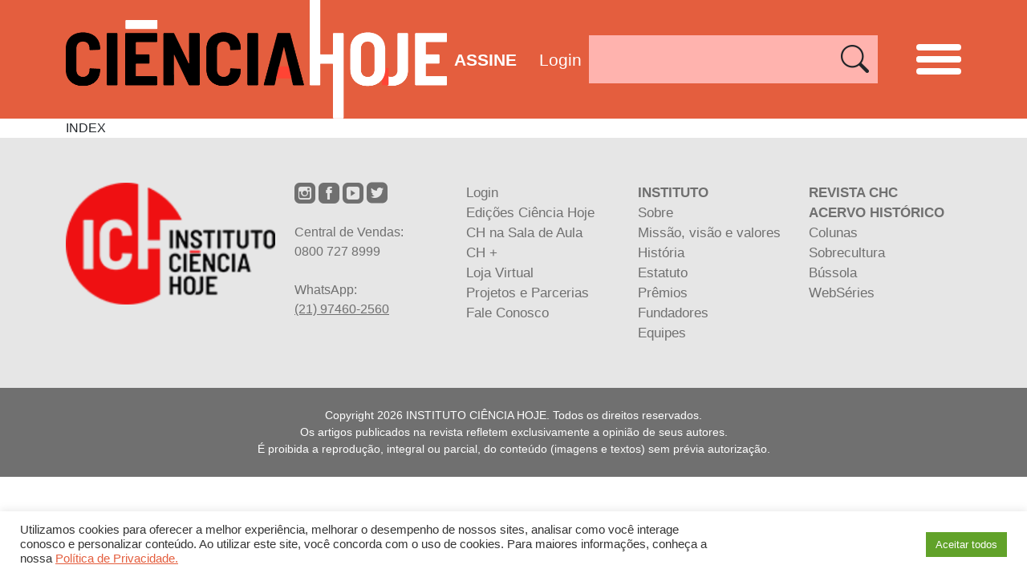

--- FILE ---
content_type: text/html; charset=UTF-8
request_url: https://www.cienciahoje.org.br/tag/nanociencia/
body_size: 27305
content:
<!DOCTYPE html>
<html lang="pt-br">

<head>
    <meta charset="UTF-8">
    <meta name="viewport" content="width=device-width, initial-scale=1, shrink-to-fit=no">

    

    <link rel="shortcut icon" type="image/x-icon" href="https://www.cienciahoje.org.br/wp-content/themes/cienciahoje-wp/images/favicon.png" />
    <!-- Global site tag (gtag.js) - Google Analytics -->
<script async src="https://www.googletagmanager.com/gtag/js?id=G-RFFR2F1F4N"></script>
<script>
  window.dataLayer = window.dataLayer || [];
  function gtag(){dataLayer.push(arguments);}
  gtag('js', new Date());

  gtag('config', 'G-RFFR2F1F4N');
</script>    <!-- Google Tag Manager -->
    <script>
        (function(w, d, s, l, i) {
            w[l] = w[l] || [];
            w[l].push({
                'gtm.start': new Date().getTime(),
                event: 'gtm.js'
            });
            var f = d.getElementsByTagName(s)[0],
                j = d.createElement(s),
                dl = l != 'dataLayer' ? '&l=' + l : '';
            j.async = true;
            j.src =
                'https://www.googletagmanager.com/gtm.js?id=' + i + dl;
            f.parentNode.insertBefore(j, f);
        })(window, document, 'script', 'dataLayer', 'GTM-5WQW7DR');
    </script>
    <!-- End Google Tag Manager -->
    <meta name='robots' content='index, follow, max-image-preview:large, max-snippet:-1, max-video-preview:-1' />
	<style>img:is([sizes="auto" i], [sizes^="auto," i]) { contain-intrinsic-size: 3000px 1500px }</style>
	
	<!-- This site is optimized with the Yoast SEO plugin v24.7 - https://yoast.com/wordpress/plugins/seo/ -->
	<link rel="canonical" href="https://cienciahoje.org.br/tag/nanociencia/" />
	<meta property="og:locale" content="pt_BR" />
	<meta property="og:type" content="article" />
	<meta property="og:title" content="Nanociência Archives - Ciência Hoje" />
	<meta property="og:url" content="https://cienciahoje.org.br/tag/nanociencia/" />
	<meta property="og:site_name" content="Ciência Hoje" />
	<meta name="twitter:card" content="summary_large_image" />
	<meta name="twitter:site" content="@cienciahoje" />
	<script type="application/ld+json" class="yoast-schema-graph">{"@context":"https://schema.org","@graph":[{"@type":"CollectionPage","@id":"https://cienciahoje.org.br/tag/nanociencia/","url":"https://cienciahoje.org.br/tag/nanociencia/","name":"Nanociência Archives - Ciência Hoje","isPartOf":{"@id":"https://www.cienciahoje.org.br/#website"},"primaryImageOfPage":{"@id":"https://cienciahoje.org.br/tag/nanociencia/#primaryimage"},"image":{"@id":"https://cienciahoje.org.br/tag/nanociencia/#primaryimage"},"thumbnailUrl":"https://www.cienciahoje.org.br/wp-content/uploads/2018/05/1410424400image.jpg","breadcrumb":{"@id":"https://cienciahoje.org.br/tag/nanociencia/#breadcrumb"},"inLanguage":"pt-BR"},{"@type":"ImageObject","inLanguage":"pt-BR","@id":"https://cienciahoje.org.br/tag/nanociencia/#primaryimage","url":"https://www.cienciahoje.org.br/wp-content/uploads/2018/05/1410424400image.jpg","contentUrl":"https://www.cienciahoje.org.br/wp-content/uploads/2018/05/1410424400image.jpg","width":592,"height":374},{"@type":"BreadcrumbList","@id":"https://cienciahoje.org.br/tag/nanociencia/#breadcrumb","itemListElement":[{"@type":"ListItem","position":1,"name":"Home","item":"https://cienciahoje.org.br/"},{"@type":"ListItem","position":2,"name":"Nanociência"}]},{"@type":"WebSite","@id":"https://www.cienciahoje.org.br/#website","url":"https://www.cienciahoje.org.br/","name":"Ciência Hoje","description":"Site da Revista Ciência Hoje","publisher":{"@id":"https://www.cienciahoje.org.br/#organization"},"potentialAction":[{"@type":"SearchAction","target":{"@type":"EntryPoint","urlTemplate":"https://www.cienciahoje.org.br/?s={search_term_string}"},"query-input":{"@type":"PropertyValueSpecification","valueRequired":true,"valueName":"search_term_string"}}],"inLanguage":"pt-BR"},{"@type":"Organization","@id":"https://www.cienciahoje.org.br/#organization","name":"Ciência Hoje","url":"https://www.cienciahoje.org.br/","logo":{"@type":"ImageObject","inLanguage":"pt-BR","@id":"https://www.cienciahoje.org.br/#/schema/logo/image/","url":"https://cienciahoje.org.br/wp-content/uploads/2019/12/logo_instituto2.png","contentUrl":"https://cienciahoje.org.br/wp-content/uploads/2019/12/logo_instituto2.png","width":676,"height":630,"caption":"Ciência Hoje"},"image":{"@id":"https://www.cienciahoje.org.br/#/schema/logo/image/"},"sameAs":["https://www.facebook.com/cienciahoje","https://x.com/cienciahoje","https://www.instagram.com/ciencia_hoje/","https://www.youtube.com/channel/UCaVd2ceTlZnJGzS8qMUmDKg"]}]}</script>
	<!-- / Yoast SEO plugin. -->


<link rel="alternate" type="application/rss+xml" title="Feed de tag para Ciência Hoje &raquo; Nanociência" href="https://www.cienciahoje.org.br/tag/nanociencia/feed/" />
<script type="text/javascript">
/* <![CDATA[ */
window._wpemojiSettings = {"baseUrl":"https:\/\/s.w.org\/images\/core\/emoji\/15.0.3\/72x72\/","ext":".png","svgUrl":"https:\/\/s.w.org\/images\/core\/emoji\/15.0.3\/svg\/","svgExt":".svg","source":{"concatemoji":"https:\/\/www.cienciahoje.org.br\/wp-includes\/js\/wp-emoji-release.min.js?ver=89c0070808cc01f13ccb11293bfceac3"}};
/*! This file is auto-generated */
!function(i,n){var o,s,e;function c(e){try{var t={supportTests:e,timestamp:(new Date).valueOf()};sessionStorage.setItem(o,JSON.stringify(t))}catch(e){}}function p(e,t,n){e.clearRect(0,0,e.canvas.width,e.canvas.height),e.fillText(t,0,0);var t=new Uint32Array(e.getImageData(0,0,e.canvas.width,e.canvas.height).data),r=(e.clearRect(0,0,e.canvas.width,e.canvas.height),e.fillText(n,0,0),new Uint32Array(e.getImageData(0,0,e.canvas.width,e.canvas.height).data));return t.every(function(e,t){return e===r[t]})}function u(e,t,n){switch(t){case"flag":return n(e,"\ud83c\udff3\ufe0f\u200d\u26a7\ufe0f","\ud83c\udff3\ufe0f\u200b\u26a7\ufe0f")?!1:!n(e,"\ud83c\uddfa\ud83c\uddf3","\ud83c\uddfa\u200b\ud83c\uddf3")&&!n(e,"\ud83c\udff4\udb40\udc67\udb40\udc62\udb40\udc65\udb40\udc6e\udb40\udc67\udb40\udc7f","\ud83c\udff4\u200b\udb40\udc67\u200b\udb40\udc62\u200b\udb40\udc65\u200b\udb40\udc6e\u200b\udb40\udc67\u200b\udb40\udc7f");case"emoji":return!n(e,"\ud83d\udc26\u200d\u2b1b","\ud83d\udc26\u200b\u2b1b")}return!1}function f(e,t,n){var r="undefined"!=typeof WorkerGlobalScope&&self instanceof WorkerGlobalScope?new OffscreenCanvas(300,150):i.createElement("canvas"),a=r.getContext("2d",{willReadFrequently:!0}),o=(a.textBaseline="top",a.font="600 32px Arial",{});return e.forEach(function(e){o[e]=t(a,e,n)}),o}function t(e){var t=i.createElement("script");t.src=e,t.defer=!0,i.head.appendChild(t)}"undefined"!=typeof Promise&&(o="wpEmojiSettingsSupports",s=["flag","emoji"],n.supports={everything:!0,everythingExceptFlag:!0},e=new Promise(function(e){i.addEventListener("DOMContentLoaded",e,{once:!0})}),new Promise(function(t){var n=function(){try{var e=JSON.parse(sessionStorage.getItem(o));if("object"==typeof e&&"number"==typeof e.timestamp&&(new Date).valueOf()<e.timestamp+604800&&"object"==typeof e.supportTests)return e.supportTests}catch(e){}return null}();if(!n){if("undefined"!=typeof Worker&&"undefined"!=typeof OffscreenCanvas&&"undefined"!=typeof URL&&URL.createObjectURL&&"undefined"!=typeof Blob)try{var e="postMessage("+f.toString()+"("+[JSON.stringify(s),u.toString(),p.toString()].join(",")+"));",r=new Blob([e],{type:"text/javascript"}),a=new Worker(URL.createObjectURL(r),{name:"wpTestEmojiSupports"});return void(a.onmessage=function(e){c(n=e.data),a.terminate(),t(n)})}catch(e){}c(n=f(s,u,p))}t(n)}).then(function(e){for(var t in e)n.supports[t]=e[t],n.supports.everything=n.supports.everything&&n.supports[t],"flag"!==t&&(n.supports.everythingExceptFlag=n.supports.everythingExceptFlag&&n.supports[t]);n.supports.everythingExceptFlag=n.supports.everythingExceptFlag&&!n.supports.flag,n.DOMReady=!1,n.readyCallback=function(){n.DOMReady=!0}}).then(function(){return e}).then(function(){var e;n.supports.everything||(n.readyCallback(),(e=n.source||{}).concatemoji?t(e.concatemoji):e.wpemoji&&e.twemoji&&(t(e.twemoji),t(e.wpemoji)))}))}((window,document),window._wpemojiSettings);
/* ]]> */
</script>

<style id='wp-emoji-styles-inline-css' type='text/css'>

	img.wp-smiley, img.emoji {
		display: inline !important;
		border: none !important;
		box-shadow: none !important;
		height: 1em !important;
		width: 1em !important;
		margin: 0 0.07em !important;
		vertical-align: -0.1em !important;
		background: none !important;
		padding: 0 !important;
	}
</style>
<link rel='stylesheet' id='wp-block-library-css' href='https://www.cienciahoje.org.br/wp-includes/css/dist/block-library/style.min.css?ver=89c0070808cc01f13ccb11293bfceac3' type='text/css' media='all' />
<style id='joinchat-button-style-inline-css' type='text/css'>
.wp-block-joinchat-button{border:none!important;text-align:center}.wp-block-joinchat-button figure{display:table;margin:0 auto;padding:0}.wp-block-joinchat-button figcaption{font:normal normal 400 .6em/2em var(--wp--preset--font-family--system-font,sans-serif);margin:0;padding:0}.wp-block-joinchat-button .joinchat-button__qr{background-color:#fff;border:6px solid #25d366;border-radius:30px;box-sizing:content-box;display:block;height:200px;margin:auto;overflow:hidden;padding:10px;width:200px}.wp-block-joinchat-button .joinchat-button__qr canvas,.wp-block-joinchat-button .joinchat-button__qr img{display:block;margin:auto}.wp-block-joinchat-button .joinchat-button__link{align-items:center;background-color:#25d366;border:6px solid #25d366;border-radius:30px;display:inline-flex;flex-flow:row nowrap;justify-content:center;line-height:1.25em;margin:0 auto;text-decoration:none}.wp-block-joinchat-button .joinchat-button__link:before{background:transparent var(--joinchat-ico) no-repeat center;background-size:100%;content:"";display:block;height:1.5em;margin:-.75em .75em -.75em 0;width:1.5em}.wp-block-joinchat-button figure+.joinchat-button__link{margin-top:10px}@media (orientation:landscape)and (min-height:481px),(orientation:portrait)and (min-width:481px){.wp-block-joinchat-button.joinchat-button--qr-only figure+.joinchat-button__link{display:none}}@media (max-width:480px),(orientation:landscape)and (max-height:480px){.wp-block-joinchat-button figure{display:none}}

</style>
<style id='classic-theme-styles-inline-css' type='text/css'>
/*! This file is auto-generated */
.wp-block-button__link{color:#fff;background-color:#32373c;border-radius:9999px;box-shadow:none;text-decoration:none;padding:calc(.667em + 2px) calc(1.333em + 2px);font-size:1.125em}.wp-block-file__button{background:#32373c;color:#fff;text-decoration:none}
</style>
<style id='global-styles-inline-css' type='text/css'>
:root{--wp--preset--aspect-ratio--square: 1;--wp--preset--aspect-ratio--4-3: 4/3;--wp--preset--aspect-ratio--3-4: 3/4;--wp--preset--aspect-ratio--3-2: 3/2;--wp--preset--aspect-ratio--2-3: 2/3;--wp--preset--aspect-ratio--16-9: 16/9;--wp--preset--aspect-ratio--9-16: 9/16;--wp--preset--color--black: #000000;--wp--preset--color--cyan-bluish-gray: #abb8c3;--wp--preset--color--white: #ffffff;--wp--preset--color--pale-pink: #f78da7;--wp--preset--color--vivid-red: #cf2e2e;--wp--preset--color--luminous-vivid-orange: #ff6900;--wp--preset--color--luminous-vivid-amber: #fcb900;--wp--preset--color--light-green-cyan: #7bdcb5;--wp--preset--color--vivid-green-cyan: #00d084;--wp--preset--color--pale-cyan-blue: #8ed1fc;--wp--preset--color--vivid-cyan-blue: #0693e3;--wp--preset--color--vivid-purple: #9b51e0;--wp--preset--gradient--vivid-cyan-blue-to-vivid-purple: linear-gradient(135deg,rgba(6,147,227,1) 0%,rgb(155,81,224) 100%);--wp--preset--gradient--light-green-cyan-to-vivid-green-cyan: linear-gradient(135deg,rgb(122,220,180) 0%,rgb(0,208,130) 100%);--wp--preset--gradient--luminous-vivid-amber-to-luminous-vivid-orange: linear-gradient(135deg,rgba(252,185,0,1) 0%,rgba(255,105,0,1) 100%);--wp--preset--gradient--luminous-vivid-orange-to-vivid-red: linear-gradient(135deg,rgba(255,105,0,1) 0%,rgb(207,46,46) 100%);--wp--preset--gradient--very-light-gray-to-cyan-bluish-gray: linear-gradient(135deg,rgb(238,238,238) 0%,rgb(169,184,195) 100%);--wp--preset--gradient--cool-to-warm-spectrum: linear-gradient(135deg,rgb(74,234,220) 0%,rgb(151,120,209) 20%,rgb(207,42,186) 40%,rgb(238,44,130) 60%,rgb(251,105,98) 80%,rgb(254,248,76) 100%);--wp--preset--gradient--blush-light-purple: linear-gradient(135deg,rgb(255,206,236) 0%,rgb(152,150,240) 100%);--wp--preset--gradient--blush-bordeaux: linear-gradient(135deg,rgb(254,205,165) 0%,rgb(254,45,45) 50%,rgb(107,0,62) 100%);--wp--preset--gradient--luminous-dusk: linear-gradient(135deg,rgb(255,203,112) 0%,rgb(199,81,192) 50%,rgb(65,88,208) 100%);--wp--preset--gradient--pale-ocean: linear-gradient(135deg,rgb(255,245,203) 0%,rgb(182,227,212) 50%,rgb(51,167,181) 100%);--wp--preset--gradient--electric-grass: linear-gradient(135deg,rgb(202,248,128) 0%,rgb(113,206,126) 100%);--wp--preset--gradient--midnight: linear-gradient(135deg,rgb(2,3,129) 0%,rgb(40,116,252) 100%);--wp--preset--font-size--small: 13px;--wp--preset--font-size--medium: 20px;--wp--preset--font-size--large: 36px;--wp--preset--font-size--x-large: 42px;--wp--preset--spacing--20: 0.44rem;--wp--preset--spacing--30: 0.67rem;--wp--preset--spacing--40: 1rem;--wp--preset--spacing--50: 1.5rem;--wp--preset--spacing--60: 2.25rem;--wp--preset--spacing--70: 3.38rem;--wp--preset--spacing--80: 5.06rem;--wp--preset--shadow--natural: 6px 6px 9px rgba(0, 0, 0, 0.2);--wp--preset--shadow--deep: 12px 12px 50px rgba(0, 0, 0, 0.4);--wp--preset--shadow--sharp: 6px 6px 0px rgba(0, 0, 0, 0.2);--wp--preset--shadow--outlined: 6px 6px 0px -3px rgba(255, 255, 255, 1), 6px 6px rgba(0, 0, 0, 1);--wp--preset--shadow--crisp: 6px 6px 0px rgba(0, 0, 0, 1);}:where(.is-layout-flex){gap: 0.5em;}:where(.is-layout-grid){gap: 0.5em;}body .is-layout-flex{display: flex;}.is-layout-flex{flex-wrap: wrap;align-items: center;}.is-layout-flex > :is(*, div){margin: 0;}body .is-layout-grid{display: grid;}.is-layout-grid > :is(*, div){margin: 0;}:where(.wp-block-columns.is-layout-flex){gap: 2em;}:where(.wp-block-columns.is-layout-grid){gap: 2em;}:where(.wp-block-post-template.is-layout-flex){gap: 1.25em;}:where(.wp-block-post-template.is-layout-grid){gap: 1.25em;}.has-black-color{color: var(--wp--preset--color--black) !important;}.has-cyan-bluish-gray-color{color: var(--wp--preset--color--cyan-bluish-gray) !important;}.has-white-color{color: var(--wp--preset--color--white) !important;}.has-pale-pink-color{color: var(--wp--preset--color--pale-pink) !important;}.has-vivid-red-color{color: var(--wp--preset--color--vivid-red) !important;}.has-luminous-vivid-orange-color{color: var(--wp--preset--color--luminous-vivid-orange) !important;}.has-luminous-vivid-amber-color{color: var(--wp--preset--color--luminous-vivid-amber) !important;}.has-light-green-cyan-color{color: var(--wp--preset--color--light-green-cyan) !important;}.has-vivid-green-cyan-color{color: var(--wp--preset--color--vivid-green-cyan) !important;}.has-pale-cyan-blue-color{color: var(--wp--preset--color--pale-cyan-blue) !important;}.has-vivid-cyan-blue-color{color: var(--wp--preset--color--vivid-cyan-blue) !important;}.has-vivid-purple-color{color: var(--wp--preset--color--vivid-purple) !important;}.has-black-background-color{background-color: var(--wp--preset--color--black) !important;}.has-cyan-bluish-gray-background-color{background-color: var(--wp--preset--color--cyan-bluish-gray) !important;}.has-white-background-color{background-color: var(--wp--preset--color--white) !important;}.has-pale-pink-background-color{background-color: var(--wp--preset--color--pale-pink) !important;}.has-vivid-red-background-color{background-color: var(--wp--preset--color--vivid-red) !important;}.has-luminous-vivid-orange-background-color{background-color: var(--wp--preset--color--luminous-vivid-orange) !important;}.has-luminous-vivid-amber-background-color{background-color: var(--wp--preset--color--luminous-vivid-amber) !important;}.has-light-green-cyan-background-color{background-color: var(--wp--preset--color--light-green-cyan) !important;}.has-vivid-green-cyan-background-color{background-color: var(--wp--preset--color--vivid-green-cyan) !important;}.has-pale-cyan-blue-background-color{background-color: var(--wp--preset--color--pale-cyan-blue) !important;}.has-vivid-cyan-blue-background-color{background-color: var(--wp--preset--color--vivid-cyan-blue) !important;}.has-vivid-purple-background-color{background-color: var(--wp--preset--color--vivid-purple) !important;}.has-black-border-color{border-color: var(--wp--preset--color--black) !important;}.has-cyan-bluish-gray-border-color{border-color: var(--wp--preset--color--cyan-bluish-gray) !important;}.has-white-border-color{border-color: var(--wp--preset--color--white) !important;}.has-pale-pink-border-color{border-color: var(--wp--preset--color--pale-pink) !important;}.has-vivid-red-border-color{border-color: var(--wp--preset--color--vivid-red) !important;}.has-luminous-vivid-orange-border-color{border-color: var(--wp--preset--color--luminous-vivid-orange) !important;}.has-luminous-vivid-amber-border-color{border-color: var(--wp--preset--color--luminous-vivid-amber) !important;}.has-light-green-cyan-border-color{border-color: var(--wp--preset--color--light-green-cyan) !important;}.has-vivid-green-cyan-border-color{border-color: var(--wp--preset--color--vivid-green-cyan) !important;}.has-pale-cyan-blue-border-color{border-color: var(--wp--preset--color--pale-cyan-blue) !important;}.has-vivid-cyan-blue-border-color{border-color: var(--wp--preset--color--vivid-cyan-blue) !important;}.has-vivid-purple-border-color{border-color: var(--wp--preset--color--vivid-purple) !important;}.has-vivid-cyan-blue-to-vivid-purple-gradient-background{background: var(--wp--preset--gradient--vivid-cyan-blue-to-vivid-purple) !important;}.has-light-green-cyan-to-vivid-green-cyan-gradient-background{background: var(--wp--preset--gradient--light-green-cyan-to-vivid-green-cyan) !important;}.has-luminous-vivid-amber-to-luminous-vivid-orange-gradient-background{background: var(--wp--preset--gradient--luminous-vivid-amber-to-luminous-vivid-orange) !important;}.has-luminous-vivid-orange-to-vivid-red-gradient-background{background: var(--wp--preset--gradient--luminous-vivid-orange-to-vivid-red) !important;}.has-very-light-gray-to-cyan-bluish-gray-gradient-background{background: var(--wp--preset--gradient--very-light-gray-to-cyan-bluish-gray) !important;}.has-cool-to-warm-spectrum-gradient-background{background: var(--wp--preset--gradient--cool-to-warm-spectrum) !important;}.has-blush-light-purple-gradient-background{background: var(--wp--preset--gradient--blush-light-purple) !important;}.has-blush-bordeaux-gradient-background{background: var(--wp--preset--gradient--blush-bordeaux) !important;}.has-luminous-dusk-gradient-background{background: var(--wp--preset--gradient--luminous-dusk) !important;}.has-pale-ocean-gradient-background{background: var(--wp--preset--gradient--pale-ocean) !important;}.has-electric-grass-gradient-background{background: var(--wp--preset--gradient--electric-grass) !important;}.has-midnight-gradient-background{background: var(--wp--preset--gradient--midnight) !important;}.has-small-font-size{font-size: var(--wp--preset--font-size--small) !important;}.has-medium-font-size{font-size: var(--wp--preset--font-size--medium) !important;}.has-large-font-size{font-size: var(--wp--preset--font-size--large) !important;}.has-x-large-font-size{font-size: var(--wp--preset--font-size--x-large) !important;}
:where(.wp-block-post-template.is-layout-flex){gap: 1.25em;}:where(.wp-block-post-template.is-layout-grid){gap: 1.25em;}
:where(.wp-block-columns.is-layout-flex){gap: 2em;}:where(.wp-block-columns.is-layout-grid){gap: 2em;}
:root :where(.wp-block-pullquote){font-size: 1.5em;line-height: 1.6;}
</style>
<link rel='stylesheet' id='cookie-law-info-css' href='https://www.cienciahoje.org.br/wp-content/plugins/cookie-law-info/legacy/public/css/cookie-law-info-public.css?ver=3.2.9' type='text/css' media='all' />
<link rel='stylesheet' id='cookie-law-info-gdpr-css' href='https://www.cienciahoje.org.br/wp-content/plugins/cookie-law-info/legacy/public/css/cookie-law-info-gdpr.css?ver=3.2.9' type='text/css' media='all' />
<link rel='stylesheet' id='uig-viewercss-css' href='https://www.cienciahoje.org.br/wp-content/plugins/ultimate-image-gallery/assets/css/viewer.css?ver=89c0070808cc01f13ccb11293bfceac3' type='text/css' media='all' />
<link rel='stylesheet' id='uig-styles-css' href='https://www.cienciahoje.org.br/wp-content/plugins/ultimate-image-gallery/assets/css/styles.css?ver=89c0070808cc01f13ccb11293bfceac3' type='text/css' media='all' />
<link rel='stylesheet' id='SFSImainCss-css' href='https://www.cienciahoje.org.br/wp-content/plugins/ultimate-social-media-icons/css/sfsi-style.css?ver=2.9.5' type='text/css' media='all' />
<link rel='stylesheet' id='woocommerce-layout-css' href='https://www.cienciahoje.org.br/wp-content/plugins/woocommerce/assets/css/woocommerce-layout.css?ver=10.3.7' type='text/css' media='all' />
<link rel='stylesheet' id='woocommerce-smallscreen-css' href='https://www.cienciahoje.org.br/wp-content/plugins/woocommerce/assets/css/woocommerce-smallscreen.css?ver=10.3.7' type='text/css' media='only screen and (max-width: 768px)' />
<link rel='stylesheet' id='woocommerce-general-css' href='https://www.cienciahoje.org.br/wp-content/plugins/woocommerce/assets/css/woocommerce.css?ver=10.3.7' type='text/css' media='all' />
<style id='woocommerce-inline-inline-css' type='text/css'>
.woocommerce form .form-row .required { visibility: visible; }
</style>
<link rel='stylesheet' id='if-menu-site-css-css' href='https://www.cienciahoje.org.br/wp-content/plugins/if-menu/assets/if-menu-site.css?ver=89c0070808cc01f13ccb11293bfceac3' type='text/css' media='all' />
<link rel='stylesheet' id='brands-styles-css' href='https://www.cienciahoje.org.br/wp-content/plugins/woocommerce/assets/css/brands.css?ver=10.3.7' type='text/css' media='all' />
<style id='akismet-widget-style-inline-css' type='text/css'>

			.a-stats {
				--akismet-color-mid-green: #357b49;
				--akismet-color-white: #fff;
				--akismet-color-light-grey: #f6f7f7;

				max-width: 350px;
				width: auto;
			}

			.a-stats * {
				all: unset;
				box-sizing: border-box;
			}

			.a-stats strong {
				font-weight: 600;
			}

			.a-stats a.a-stats__link,
			.a-stats a.a-stats__link:visited,
			.a-stats a.a-stats__link:active {
				background: var(--akismet-color-mid-green);
				border: none;
				box-shadow: none;
				border-radius: 8px;
				color: var(--akismet-color-white);
				cursor: pointer;
				display: block;
				font-family: -apple-system, BlinkMacSystemFont, 'Segoe UI', 'Roboto', 'Oxygen-Sans', 'Ubuntu', 'Cantarell', 'Helvetica Neue', sans-serif;
				font-weight: 500;
				padding: 12px;
				text-align: center;
				text-decoration: none;
				transition: all 0.2s ease;
			}

			/* Extra specificity to deal with TwentyTwentyOne focus style */
			.widget .a-stats a.a-stats__link:focus {
				background: var(--akismet-color-mid-green);
				color: var(--akismet-color-white);
				text-decoration: none;
			}

			.a-stats a.a-stats__link:hover {
				filter: brightness(110%);
				box-shadow: 0 4px 12px rgba(0, 0, 0, 0.06), 0 0 2px rgba(0, 0, 0, 0.16);
			}

			.a-stats .count {
				color: var(--akismet-color-white);
				display: block;
				font-size: 1.5em;
				line-height: 1.4;
				padding: 0 13px;
				white-space: nowrap;
			}
		
</style>
<link rel='stylesheet' id='newsletter-css' href='https://www.cienciahoje.org.br/wp-content/plugins/newsletter/style.css?ver=8.7.5' type='text/css' media='all' />
<link rel='stylesheet' id='theme_style-css' href='https://www.cienciahoje.org.br/wp-content/themes/cienciahoje-wp/css/style.css?rand=2956&#038;ver=89c0070808cc01f13ccb11293bfceac3' type='text/css' media='all' />
<link rel='stylesheet' id='js_composer_front-css' href='https://www.cienciahoje.org.br/wp-content/plugins/js_composer/assets/css/js_composer.min.css?ver=6.9.0' type='text/css' media='all' />
<script type="text/javascript" src="https://www.cienciahoje.org.br/wp-includes/js/jquery/jquery.min.js?ver=3.7.1" id="jquery-core-js"></script>
<script type="text/javascript" src="https://www.cienciahoje.org.br/wp-includes/js/jquery/jquery-migrate.min.js?ver=3.4.1" id="jquery-migrate-js"></script>
<script type="text/javascript" id="cookie-law-info-js-extra">
/* <![CDATA[ */
var Cli_Data = {"nn_cookie_ids":[],"cookielist":[],"non_necessary_cookies":[],"ccpaEnabled":"","ccpaRegionBased":"","ccpaBarEnabled":"","strictlyEnabled":["necessary","obligatoire"],"ccpaType":"gdpr","js_blocking":"1","custom_integration":"","triggerDomRefresh":"","secure_cookies":""};
var cli_cookiebar_settings = {"animate_speed_hide":"500","animate_speed_show":"500","background":"#FFF","border":"#b1a6a6c2","border_on":"","button_1_button_colour":"#61a229","button_1_button_hover":"#4e8221","button_1_link_colour":"#fff","button_1_as_button":"1","button_1_new_win":"","button_2_button_colour":"#333","button_2_button_hover":"#292929","button_2_link_colour":"#444","button_2_as_button":"","button_2_hidebar":"","button_3_button_colour":"#dedfe0","button_3_button_hover":"#b2b2b3","button_3_link_colour":"#333333","button_3_as_button":"1","button_3_new_win":"","button_4_button_colour":"#dedfe0","button_4_button_hover":"#b2b2b3","button_4_link_colour":"#333333","button_4_as_button":"1","button_7_button_colour":"#61a229","button_7_button_hover":"#4e8221","button_7_link_colour":"#fff","button_7_as_button":"1","button_7_new_win":"","font_family":"inherit","header_fix":"","notify_animate_hide":"1","notify_animate_show":"","notify_div_id":"#cookie-law-info-bar","notify_position_horizontal":"right","notify_position_vertical":"bottom","scroll_close":"","scroll_close_reload":"","accept_close_reload":"","reject_close_reload":"","showagain_tab":"","showagain_background":"#fff","showagain_border":"#000","showagain_div_id":"#cookie-law-info-again","showagain_x_position":"100px","text":"#333333","show_once_yn":"","show_once":"10000","logging_on":"","as_popup":"","popup_overlay":"1","bar_heading_text":"","cookie_bar_as":"banner","popup_showagain_position":"bottom-right","widget_position":"left"};
var log_object = {"ajax_url":"https:\/\/www.cienciahoje.org.br\/wp-admin\/admin-ajax.php"};
/* ]]> */
</script>
<script type="text/javascript" src="https://www.cienciahoje.org.br/wp-content/plugins/cookie-law-info/legacy/public/js/cookie-law-info-public.js?ver=3.2.9" id="cookie-law-info-js"></script>
<script type="text/javascript" src="https://www.cienciahoje.org.br/wp-content/plugins/revslider/public/assets/js/rbtools.min.js?ver=6.5.18" async id="tp-tools-js"></script>
<script type="text/javascript" src="https://www.cienciahoje.org.br/wp-content/plugins/revslider/public/assets/js/rs6.min.js?ver=6.5.25" async id="revmin-js"></script>
<script type="text/javascript" src="https://www.cienciahoje.org.br/wp-content/plugins/woocommerce/assets/js/jquery-blockui/jquery.blockUI.min.js?ver=2.7.0-wc.10.3.7" id="wc-jquery-blockui-js" data-wp-strategy="defer"></script>
<script type="text/javascript" id="wc-add-to-cart-js-extra">
/* <![CDATA[ */
var wc_add_to_cart_params = {"ajax_url":"\/wp-admin\/admin-ajax.php","wc_ajax_url":"\/?wc-ajax=%%endpoint%%","i18n_view_cart":"Ver carrinho","cart_url":"https:\/\/www.cienciahoje.org.br\/cart\/","is_cart":"","cart_redirect_after_add":"yes"};
/* ]]> */
</script>
<script type="text/javascript" src="https://www.cienciahoje.org.br/wp-content/plugins/woocommerce/assets/js/frontend/add-to-cart.min.js?ver=10.3.7" id="wc-add-to-cart-js" data-wp-strategy="defer"></script>
<script type="text/javascript" src="https://www.cienciahoje.org.br/wp-content/plugins/woocommerce/assets/js/js-cookie/js.cookie.min.js?ver=2.1.4-wc.10.3.7" id="wc-js-cookie-js" defer="defer" data-wp-strategy="defer"></script>
<script type="text/javascript" id="woocommerce-js-extra">
/* <![CDATA[ */
var woocommerce_params = {"ajax_url":"\/wp-admin\/admin-ajax.php","wc_ajax_url":"\/?wc-ajax=%%endpoint%%","i18n_password_show":"Mostrar senha","i18n_password_hide":"Ocultar senha"};
/* ]]> */
</script>
<script type="text/javascript" src="https://www.cienciahoje.org.br/wp-content/plugins/woocommerce/assets/js/frontend/woocommerce.min.js?ver=10.3.7" id="woocommerce-js" defer="defer" data-wp-strategy="defer"></script>
<script type="text/javascript" src="https://www.cienciahoje.org.br/wp-content/plugins/js_composer/assets/js/vendors/woocommerce-add-to-cart.js?ver=6.9.0" id="vc_woocommerce-add-to-cart-js-js"></script>
<script type="text/javascript" src="https://www.cienciahoje.org.br/wp-content/themes/cienciahoje-wp/js/bootstrap.bundle.min.js?ver=89c0070808cc01f13ccb11293bfceac3" id="script_bootstrap-js"></script>
<script type="text/javascript" src="https://www.cienciahoje.org.br/wp-content/themes/cienciahoje-wp/js/lodash.min.js?ver=89c0070808cc01f13ccb11293bfceac3" id="script_loadash-js"></script>
<script type="text/javascript" src="https://www.cienciahoje.org.br/wp-content/themes/cienciahoje-wp/js/jquery.mask.min.js?ver=89c0070808cc01f13ccb11293bfceac3" id="script_mask-js"></script>
<script type="text/javascript" src="https://www.cienciahoje.org.br/wp-content/themes/cienciahoje-wp/js/jquery.marquee.min.js?ver=89c0070808cc01f13ccb11293bfceac3" id="script_marquee-js"></script>
<script type="text/javascript" src="https://www.cienciahoje.org.br/wp-content/themes/cienciahoje-wp/js/axios.min.js?ver=89c0070808cc01f13ccb11293bfceac3" id="script_axios-js"></script>
<script type="text/javascript" src="https://www.cienciahoje.org.br/wp-content/themes/cienciahoje-wp/js/vue.js?ver=89c0070808cc01f13ccb11293bfceac3" id="script_vuejs-js"></script>
<script type="text/javascript" src="https://www.cienciahoje.org.br/wp-content/themes/cienciahoje-wp/js/app.js?rand=258&amp;ver=89c0070808cc01f13ccb11293bfceac3" id="vue_app-js"></script>
<script type="text/javascript" src="https://www.cienciahoje.org.br/wp-content/themes/cienciahoje-wp/js/slick.min.js?ver=89c0070808cc01f13ccb11293bfceac3" id="slick-js"></script>
<script type="text/javascript" src="https://www.cienciahoje.org.br/wp-content/themes/cienciahoje-wp/js/index.js?rand=4878&amp;ver=89c0070808cc01f13ccb11293bfceac3" id="theme_script-js"></script>
<script type="text/javascript" src="https://www.cienciahoje.org.br/wp-content/themes/cienciahoje-wp/js/react/main.js?r=702&amp;ver=89c0070808cc01f13ccb11293bfceac3" id="react-app-js"></script>
<link rel="https://api.w.org/" href="https://www.cienciahoje.org.br/wp-json/" /><link rel="alternate" title="JSON" type="application/json" href="https://www.cienciahoje.org.br/wp-json/wp/v2/tags/147" /><!-- start Simple Custom CSS and JS -->
<script type="text/javascript">
// JavaScript simples para copiar o código do cupom
document.addEventListener('DOMContentLoaded', function() {
    const copyBtn = document.getElementById('copy-cupom-btn');
    const cupomInput = document.getElementById('cupom-code');

    if (copyBtn && cupomInput) {
        copyBtn.addEventListener('click', function() {
            // Seleciona o texto do input
            cupomInput.select();
            cupomInput.setSelectionRange(0, 99999); // Para dispositivos móveis
            
            try {
                // Tenta usar a API moderna do clipboard
                if (navigator.clipboard) {
                    navigator.clipboard.writeText(cupomInput.value).then(function() {
                        showCopySuccess();
                    }).catch(function() {
                        // Fallback para método antigo
                        document.execCommand('copy');
                        showCopySuccess();
                    });
                } else {
                    // Fallback para navegadores mais antigos
                    document.execCommand('copy');
                    showCopySuccess();
                }
            } catch (err) {
                console.error('Erro ao copiar código:', err);
                showCopyError();
            }
        });
    }

    function showCopySuccess() {
        const originalText = copyBtn.textContent;
        copyBtn.textContent = 'Copiado!';
        copyBtn.classList.add('copied');
        
        setTimeout(function() {
            copyBtn.textContent = originalText;
            copyBtn.classList.remove('copied');
        }, 2000);
    }

    function showCopyError() {
        const originalText = copyBtn.textContent;
        copyBtn.textContent = 'Erro';
        copyBtn.style.backgroundColor = '#dc3545';
        
        setTimeout(function() {
            copyBtn.textContent = originalText;
            copyBtn.style.backgroundColor = '';
        }, 2000);
    }
});</script>
<!-- end Simple Custom CSS and JS -->
<!-- start Simple Custom CSS and JS -->
<script type="text/javascript">
 

document.addEventListener("DOMContentLoaded", function() {
    var imagens = document.getElementsByTagName('img');
    for(var i = 0; i < imagens.length; i++) {
        imagens[i].addEventListener('error', function() {
            this.style.display = 'none';
            // ou this.remove(); para remover completamente do DOM
        });
    }
});</script>
<!-- end Simple Custom CSS and JS -->
<!-- start Simple Custom CSS and JS -->
<style type="text/css">
/* Modal Cupom - Estilo baseado no design da Insider Store */
.modal-cupom {
    position: fixed;
    bottom: 0;
    left: 0;
    right: 0;
    z-index: 9999;
    opacity: 0;
    transform: translateY(100%);
    transition: all 0.3s ease-in-out;
}

.modal-cupom.show {
    opacity: 1;
    transform: translateY(0);
}

.modal-cupom-overlay {
    position: fixed;
    top: 0;
    left: 0;
    right: 0;
    bottom: 0;
    background: rgba(0, 0, 0, 0.5);
    backdrop-filter: blur(4px);
}

.modal-cupom-content {
    position: relative;
    background: #E45E3E;
    margin: 0 16px 16px 16px;
/*     border-radius: 16px; */
    box-shadow: 0 -4px 24px rgba(0, 0, 0, 0.15);
    overflow: hidden;
    max-width: 400px;
    margin-left: auto;
    margin-right: auto;
}

.popmake-close {
    position: absolute;
    top: 12px;
    right: 12px;
    background: rgba(0, 0, 0, 0.1);
    border: none;
    border-radius: 50%;
    width: 32px;
    height: 32px;
    display: flex;
    align-items: center;
    justify-content: center;
    cursor: pointer;
    z-index: 10;
    color: #666;
    transition: all 0.2s ease;
}

.popmake-close i{
	font-size: 18px;
	color:#fff;
}

.popmake-close:hover {
    background: rgba(0, 0, 0, 0.2);
    color: #333;
}

.modal-cupom-header {
    padding: 20px 20px 0 20px;
}

.modal-cupom-logo {
    display: flex;
    align-items: center;
    gap: 12px;
}

.modal-cupom-logo img {
/*     border-radius: 8px; */
    object-fit: cover;
}

.modal-cupom-store-info {
    display: flex;
    flex-direction: column;
    gap: 4px;
}

.store-name {
    font-weight: 600;
    font-size: 16px;
    color: #333;
    line-height: 1.2;
}

.store-verified {
    display: flex;
    align-items: center;
    gap: 4px;
    color: #1DA1F2;
    font-size: 13px;
}

.store-verified i {
    font-size: 14px;
}

.modal-cupom-body {
    padding: 20px;
}

.modal-cupom-title {
    font-size: 20px;
    font-weight: 700;
    color: #333;
    margin: 0 0 8px 0;
    line-height: 1.3;
}

.modal-cupom-description {
    font-size: 14px;
    color: #fff;
    margin: 0 0 20px 0;
    line-height: 1.4;
}

.modal-cupom-discount {
    text-align: center;
}

.discount-percentage {
    display: block;
    font-size: 15px;
    font-weight: 600;
    color: #333;
    margin-bottom: 16px;
}

.cupom-code-container {
    display: flex;
    gap: 8px;
    margin-bottom: 16px;
    background: #f8f9fa;
/*     border-radius: 8px; */
    padding: 4px;
    border: 1px solid #e9ecef;
}

.cupom-code-input {
    flex: 1;
    border: none;
    background: transparent;
    padding: 12px 16px;
    font-size: 16px;
    font-weight: 600;
    color: #333;
    text-align: center;
    letter-spacing: 1px;
    outline: none;
}

.copy-cupom-btn {
    background: #000000;
    color: white;
    border: none;
/*     border-radius: 6px; */
    padding: 12px 20px;
    font-size: 14px;
    font-weight: 600;
    cursor: pointer;
    transition: all 0.2s ease;
    white-space: nowrap;
}

.copy-cupom-btn:hover {
    background: #111111;
    transform: translateY(-1px);
}

.copy-cupom-btn.copied {
    background: #28a745;
}

.details-btn {
    background: transparent;
    color: #007bff;
    border: none;
    font-size: 14px;
    cursor: pointer;
    text-decoration: underline;
    padding: 8px 0;
    transition: color 0.2s ease;
}

.details-btn:hover {
    color: #0056b3;
}

/* Responsividade para desktop */
@media (min-width: 768px) {
    .modal-cupom-content {
        margin: 0 auto 24px auto;
        max-width: 450px;
    }
    
    .modal-cupom-header {
        padding: 24px 24px 0 24px;
    }
    
    .modal-cupom-body {
        padding: 24px;
    }
    
    .modal-cupom-title {
        font-size: 22px;
    }
    
    .modal-cupom-description {
        font-size: 15px;
    }
}

/* Animação de entrada suave */
@keyframes slideUp {
    from {
        transform: translateY(100%);
        opacity: 0;
    }
    to {
        transform: translateY(0);
        opacity: 1;
    }
}

.modal-cupom.show .modal-cupom-content {
    animation: slideUp 0.3s ease-out;
}

/* Estados de hover e focus para acessibilidade */
.modal-cupom-close:focus,
.copy-cupom-btn:focus,
.details-btn:focus {
    outline: 2px solid #007bff;
    outline-offset: 2px;
}</style>
<!-- end Simple Custom CSS and JS -->
<!-- start Simple Custom CSS and JS -->
<style type="text/css">
@media print{
	  * {
    -webkit-print-color-adjust: exact !important;
    print-color-adjust: exact !important;
    color-adjust: exact !important;
  }
	#cookie-law-info-bar{
		display:none !important;
	}
	.joinchat__button{
		display:none !important;
	}
}</style>
<!-- end Simple Custom CSS and JS -->
<!-- start Simple Custom CSS and JS -->
<style type="text/css">
/* Add your CSS code here.

For example:
.example {
    color: red;
}

For brushing up on your CSS knowledge, check out http://www.w3schools.com/css/css_syntax.asp

End of comment */ 

.artigos-home h5{
font-weight: 600 !important;
}

.artigos-edicao  h5{
font-weight: 600 !important;
}


.banner-slide .banner-conteudo a .conteudo {
    background-color: rgb(228 94 62 / 40%) !important;
}

.page-id-2 .container-fluid .banner-slide .banner-conteudo h5 {
    font-weight: 900 !important;
    font-size: 2rem;
	margin-bottom: 10px;
}

.page-id-2 .container-fluid .banner-slide .banner-conteudo p {
    font-weight: 500;
    font-size: 1.1rem;
}</style>
<!-- end Simple Custom CSS and JS -->
<!-- start Simple Custom CSS and JS -->
<style type="text/css">
.credito p {
	text-transform: uppercase;
    font-size: 12px;
	margin-top: -20px;
}

.legenda p {
	font-size: 12px;
    font-weight: 500;
	margin-bottom: 0;
	margin-top: -15px;
}

.legenda {

	margin-bottom: 20px;
}

.artigo-titulo-destaque {
	margin-top: 21.28px;
    margin-bottom: 20px;
}


.destaque-entrevista {
	background: #e45e3e;
    color: #fff;
    text-transform: uppercase;
}

.destaque-preto strong {
	background: #000;
    color: #fff;
    text-transform: uppercase;
    padding-left: 4px;
    padding-right: 4px;
}

.destaque-vermelho strong {
	background: #e45e3e;
    color: #fff;
    padding-left: 4px;
    padding-right: 4px;
}
.artigo-chamada strong {
	background: #e45e3e;
    color: #fff;
    text-transform: uppercase;
	padding-left: 4px;
    padding-right: 4px;
}
.pergunta p {
	font-weight: 600!important;
	margin-bottom: 10px!important;
}
.pergunta {
	margin-bottom: 10px!important;
}
.pergunta strong {
    color: #e45e3e;
    text-transform: uppercase;
}
.artigo-chamada p strong {
	line-height: 1.3!important;
}
.resposta {
	color: #424242;
	font-weight: 300;
}
.resposta strong {
	color: #e45e3e;
	text-transform: uppercase;
}

.box-entrevista {
	border: 3px #e45e3e solid;
    padding: 15px;
	margin-bottom: 30px;
	margin-left: 0;
    margin-right: 0;
}
.box-entrevista strong {
	font-size: 1.3rem;
}

.destaque-entrevista2 {
	background: #e45e3e;
    color: #fff;
	font-size: 21.28px;
    line-height: 1.3;
    font-weight: bold;
    padding: 0px 10px
   
}

.artigo-tag-inline {
	margin-left: 5px;
}
.artigo-tag-inline a {
	margin-right: 5px;
}

.solucao {
	margin-left: 20px;
	background-color: #efefef;
}
.solucao-titulo {
	display: inline-block;
	padding: 2px 18px;
    font-weight: 700;
    font-size: 22px;
	text-transform: uppercase;
	background: #e45e3e;
    color: #fff;
}
.artigo-underline strong {
	color: #6e6e6e;
}

.borda-img {
	border: 1px solid #a1a1a1;
}
.autores a {
	text-decoration: underline;
    color: #fff;
}

.solucao-desafio .vc_tta-title-text {
	text-transform: uppercase;
	color: #fff;
}

.solucao-desafio .vc_tta-panel-heading {
	background-color: #e45e3e!important;
	display: inline-block;
}

.solucao-desafio .vc_tta-panel-body {
	background-color: #efefef!important;
}

.solucao-titulo p {
	    font-size: 37.24px;
    font-weight: 600;
    padding: 6px;
	
}

.artigo-indice .text-black {
	font-size: 20px;
}
.artigo-indice .text-uppercase {
	font-size: 14px;
}

.segundo-titulo h3 {
    font-size: 37.24px;
	font-weight: 900;
	color: #212529;
	line-height: 1.1;
	border-bottom: solid #212529 2px;
    padding-bottom: 5px;
}

.segundo-na-sala h3 {
    font-size: 37.24px;
	font-weight: 400;
	color: #212529;
	line-height: 1.1;
	border-bottom: solid #212529 2px;
    padding-bottom: 5px;
}

.slide .banner-conteudo a .conteudo h5 {
    margin-bottom: 10px!iportant;
  }

@media only screen and (max-width: 600px) {
  .conteudo p {
    font-size: 16px!important;
  }
}

.lista-sala ul {
  list-style-image: url('https://cienciahoje.org.br/wp-content/uploads/2022/10/seta-lista-sala.png');
	line-height: 1.7;
    font-weight: 400;
    font-size: 14.63px;
}

.lista-sala-dot ul li strong {
    color: #e45e3e;
}

.lista-sala-dot ul ::marker {
    color: #e45e3e;
}

.lista-sala ul li {
    margin-bottom: 10px;
}

.btn-revista-sala a {
    font-size: 22px;
}

</style>
<!-- end Simple Custom CSS and JS -->
<!-- start Simple Custom CSS and JS -->
<style type="text/css">
.post-conteudo-old.post-edicao-old.artigo-conteudo .vc_col-lg-1,
.post-conteudo-old.post-edicao-old.artigo-conteudo .vc_col-lg-10,
.post-conteudo-old.post-edicao-old.artigo-conteudo .vc_col-lg-11,
.post-conteudo-old.post-edicao-old.artigo-conteudo .vc_col-lg-12,
.post-conteudo-old.post-edicao-old.artigo-conteudo .vc_col-lg-2,
.post-conteudo-old.post-edicao-old.artigo-conteudo .vc_col-lg-3,
.post-conteudo-old.post-edicao-old.artigo-conteudo .vc_col-lg-4,
.post-conteudo-old.post-edicao-old.artigo-conteudo .vc_col-lg-5,
.post-conteudo-old.post-edicao-old.artigo-conteudo.vc_col-lg-6,
.post-conteudo-old.post-edicao-old.artigo-conteudo .vc_col-lg-6,
.post-conteudo-old.post-edicao-old.artigo-conteudo .vc_col-lg-7,
.post-conteudo-old.post-edicao-old .vc_col-lg-8,
.post-conteudo-old.post-edicao-old .vc_col-lg-9,
.post-conteudo-old.post-edicao-old .vc_col-md-1,
.post-conteudo-old.post-edicao-old .vc_col-md-10,
.post-conteudo-old.post-edicao-old .vc_col-md-11,
.post-conteudo-old.post-edicao-old .vc_col-md-12,
.post-conteudo-old.post-edicao-old .vc_col-md-2,
.post-conteudo-old.post-edicao-old .vc_col-md-3,
.post-conteudo-old.post-edicao-old .vc_col-md-4,
.post-conteudo-old.post-edicao-old .vc_col-md-5,
.post-conteudo-old.post-edicao-old .vc_col-md-6,
.post-conteudo-old.post-edicao-old .vc_col-md-7,
.post-conteudo-old.post-edicao-old .vc_col-md-8,
.post-conteudo-old.post-edicao-old .vc_col-md-9,
.post-conteudo-old.post-edicao-old .vc_col-sm-1,
.post-conteudo-old.post-edicao-old .vc_col-sm-10,
.post-conteudo-old.post-edicao-old .vc_col-sm-11,
.post-conteudo-old.post-edicao-old .vc_col-sm-12,
.post-conteudo-old.post-edicao-old .vc_col-sm-2,
.post-conteudo-old.post-edicao-old .vc_col-sm-3,
.post-conteudo-old.post-edicao-old .vc_col-sm-4,
.post-conteudo-old.post-edicao-old .vc_col-sm-5,
.post-conteudo-old.post-edicao-old .vc_col-sm-6,
.post-conteudo-old.post-edicao-old .vc_col-sm-7,
.post-conteudo-old.post-edicao-old .vc_col-sm-8,
.post-conteudo-old.post-edicao-old .vc_col-sm-9,
.post-conteudo-old.post-edicao-old .vc_col-xs-1,
.post-conteudo-old.post-edicao-old .vc_col-xs-10,
.post-conteudo-old.post-edicao-old .vc_col-xs-11,
.post-conteudo-old.post-edicao-old .vc_col-xs-12,
.post-conteudo-old.post-edicao-old .vc_col-xs-2,
.post-conteudo-old.post-edicao-old .vc_col-xs-3,
.post-conteudo-old.post-edicao-old .vc_col-xs-4,
.post-conteudo-old.post-edicao-old .vc_col-xs-5,
.post-conteudo-old.post-edicao-old .vc_col-xs-6,
.post-conteudo-old.post-edicao-old .vc_col-xs-7,
.post-conteudo-old.post-edicao-old .vc_col-xs-8,
.post-conteudo-old.post-edicao-old .vc_col-xs-9 {
    width: 100%;
}
.post-conteudo-old.post-edicao-old.artigo-conteudo .artigo-conteudo .vc_col-sm-8 {
    width: 100% !important;
}
.post-conteudo-old.post-edicao-old.artigo-conteudo {
    margin-bottom: 70px;
    padding-left: 0px !important;    
}
.post-conteudo-old.post-edicao-old p {
    font-size: 1.375rem;
}
.post-conteudo-old.post-edicao-old #normal h1,
.box-artigo-info h1 {
    font-size: 4.375rem !important;
    margin-bottom: 27px !important;
}
.post-conteudo-old.post-edicao-old.artigo-conteudo h2,
.post-conteudo-old.post-edicao-old.artigo-conteudo h2 > strong {
    font-size: 2.1875rem !important;
}
.post-conteudo-old.post-edicao-old h2 span,
.post-conteudo-old.post-edicao-old .wpb_wrapper > h1,
.post-conteudo-old.post-edicao-old h1 strong span {
    color: #7E0709 !important;
	font-size: 2.5rem;
	line-height: 2.75rem;
  	font-style: italic;
}
.post-conteudo-old.post-edicao-old h3,
.post-conteudo-old.post-edicao-old h3 > strong {
	margin-bottom: 20px;
    color: #000;
	font-weight: 700 !important;
    font-size: 2.1875rem !important;
	line-height: 2.8125rem !important;
	/*text-transform: uppercase;*/
}
.post-conteudo-old.post-edicao-old h4 {
    color: #7E0709;
    font-size: 1.8rem;
    color: #7E0709 !important;
	font-size: 2.5rem;
	line-height: 3.75rem;
  	font-style: italic;
}
.post-conteudo-old.post-edicao-old h5 {
    font-size: 1.1rem !important;

	letter-spacing: 0px !important;

	color: #474747 !important;

	font-weight: 500;

}
Estilização dos .post-conteudo-old.post-edicao-old .wpb_wrapper .vc_row-has-fill
.post-conteudo-old.post-edicao-old .wpb_wrapper .vc_row-has-fill {
	background: #EFEFEF !important;
	display: flex;
}
.post-conteudo-old.post-edicao-old .wpb_wrapper .vc_row-has-fill div
.post-conteudo-old.post-edicao-old .wpb_wrapper .vc_row-has-fill div {
	width: auto;
}
.post-conteudo-old.post-edicao-old .wpb_single_image.wpb_content_element  {
	margin-bottom: 0px !important;
}
.post-conteudo-old.post-edicao-old .qode-accordion-holder .qode-accordion-content {
    margin: 0;
    padding: 20px;
    background-position: center;
    background-size: cover;
    border: 2px solid #e6e6e6 !important;
}
.post-conteudo-old.post-edicao-old .qode-accordion-holder .qode-title-holder.ui-state-active, .qode-accordion-holder .qode-title-holder.ui-state-hover {
    color: #313b46;
    background-color: #e6e6e6;
    margin-bottom: 0px;
}
.post-conteudo-old.post-edicao-old .qode-accordion-holder .qode-title-holder {
    margin-bottom: 0px;
}

.post-conteudo-old.post-edicao-old .leiamais .vc_column-inner {
padding-left: 0px!important;
padding-right: 0px!important;
}
.box-artigo-info h2 {
font-size: 4.375rem !important;
}
h2 {
 font-size: 2.1875rem !important;
}

</style>
<!-- end Simple Custom CSS and JS -->
<meta name="follow.[base64]" content="rBykWFjfktxr2fUY58nD"/>	<noscript><style>.woocommerce-product-gallery{ opacity: 1 !important; }</style></noscript>
	<script>var ajaxurl = 'https://www.cienciahoje.org.br/wp-admin/admin-ajax.php'; var  link = 'https://www.cienciahoje.org.br'; var template_url = 'https://www.cienciahoje.org.br/wp-content/themes/cienciahoje-wp'; var siteurl = 'https://www.cienciahoje.org.br'; var current_post_id = '15982'</script><meta name="generator" content="Powered by WPBakery Page Builder - drag and drop page builder for WordPress."/>
<meta name="generator" content="Powered by Slider Revolution 6.5.25 - responsive, Mobile-Friendly Slider Plugin for WordPress with comfortable drag and drop interface." />
<script>function setREVStartSize(e){
			//window.requestAnimationFrame(function() {
				window.RSIW = window.RSIW===undefined ? window.innerWidth : window.RSIW;
				window.RSIH = window.RSIH===undefined ? window.innerHeight : window.RSIH;
				try {
					var pw = document.getElementById(e.c).parentNode.offsetWidth,
						newh;
					pw = pw===0 || isNaN(pw) || (e.l=="fullwidth" || e.layout=="fullwidth") ? window.RSIW : pw;
					e.tabw = e.tabw===undefined ? 0 : parseInt(e.tabw);
					e.thumbw = e.thumbw===undefined ? 0 : parseInt(e.thumbw);
					e.tabh = e.tabh===undefined ? 0 : parseInt(e.tabh);
					e.thumbh = e.thumbh===undefined ? 0 : parseInt(e.thumbh);
					e.tabhide = e.tabhide===undefined ? 0 : parseInt(e.tabhide);
					e.thumbhide = e.thumbhide===undefined ? 0 : parseInt(e.thumbhide);
					e.mh = e.mh===undefined || e.mh=="" || e.mh==="auto" ? 0 : parseInt(e.mh,0);
					if(e.layout==="fullscreen" || e.l==="fullscreen")
						newh = Math.max(e.mh,window.RSIH);
					else{
						e.gw = Array.isArray(e.gw) ? e.gw : [e.gw];
						for (var i in e.rl) if (e.gw[i]===undefined || e.gw[i]===0) e.gw[i] = e.gw[i-1];
						e.gh = e.el===undefined || e.el==="" || (Array.isArray(e.el) && e.el.length==0)? e.gh : e.el;
						e.gh = Array.isArray(e.gh) ? e.gh : [e.gh];
						for (var i in e.rl) if (e.gh[i]===undefined || e.gh[i]===0) e.gh[i] = e.gh[i-1];
											
						var nl = new Array(e.rl.length),
							ix = 0,
							sl;
						e.tabw = e.tabhide>=pw ? 0 : e.tabw;
						e.thumbw = e.thumbhide>=pw ? 0 : e.thumbw;
						e.tabh = e.tabhide>=pw ? 0 : e.tabh;
						e.thumbh = e.thumbhide>=pw ? 0 : e.thumbh;
						for (var i in e.rl) nl[i] = e.rl[i]<window.RSIW ? 0 : e.rl[i];
						sl = nl[0];
						for (var i in nl) if (sl>nl[i] && nl[i]>0) { sl = nl[i]; ix=i;}
						var m = pw>(e.gw[ix]+e.tabw+e.thumbw) ? 1 : (pw-(e.tabw+e.thumbw)) / (e.gw[ix]);
						newh =  (e.gh[ix] * m) + (e.tabh + e.thumbh);
					}
					var el = document.getElementById(e.c);
					if (el!==null && el) el.style.height = newh+"px";
					el = document.getElementById(e.c+"_wrapper");
					if (el!==null && el) {
						el.style.height = newh+"px";
						el.style.display = "block";
					}
				} catch(e){
					console.log("Failure at Presize of Slider:" + e)
				}
			//});
		  };</script>
<noscript><style> .wpb_animate_when_almost_visible { opacity: 1; }</style></noscript>    <title>Nanociência Archives - Ciência HojeCiência Hoje</title>
</head>

<body data-rsssl=1 class="archive tag tag-nanociencia tag-147 theme-cienciahoje-wp sfsi_actvite_theme_black woocommerce-no-js wpb-js-composer js-comp-ver-6.9.0 vc_responsive">
    <!-- Google Tag Manager (noscript) -->
    <noscript>
        <iframe src="https://www.googletagmanager.com/ns.html?id=GTM-5WQW7DR" height="0" width="0" style="display:none;visibility:hidden"></iframe>
    </noscript>
    <!-- End Google Tag Manager (noscript) -->
<header class="noPrint">
    <div class="container">
    <div class="d-flex justify-content-between">
        <div class="me-11 me-xl-0">
            <a href="https://www.cienciahoje.org.br/">
                <img onload="header_logo()" src="https://www.cienciahoje.org.br/wp-content/uploads/2022/05/logo-1.png" class="img-fluid logo-ch"
                     alt="">
            </a>
        </div>
        <div class="d-none d-xl-flex align-items-center">
            <ul class="list-inline simples-menu">
                <li class="me-2 me-lg-4 me-xl-4 me-xxl-11">
                    <a class="text-white no-underline font-weight-black"
                       href="https://www.cienciahoje.org.br/shop/">ASSINE</a>
                </li>
                <li>
                                            <a class="text-white no-underline login-modal" href="#">Login</a>
                    
                </li>
            </ul>
        </div>
        <div class="d-flex align-items-center">
            <form method="get" action="https://www.cienciahoje.org.br/">
                <div class="content-search me-2 me-xl-7">
                    <input class="form-search d-none d-xl-block" required name="s" type="text">
                    <input type="hidden" name="swp_orderby" value="date">
                    <button class="btn btn-search d-none d-xl-block" type="submit">
                        <i class="bi bi-search"></i>
                    </button>
                    <a data-bs-toggle="modal" class="d-block d-xl-none text-preto btn-search"
                       data-bs-target="#searchModal" href="#">
                        <i class="bi bi-search"></i>
                    </a>
                </div>
                <input type="hidden" id="my_search_wp_cienciahoje" name="my_search_wp_cienciahoje" value="63c4df9a63" />            </form>
            <div class="nav-icon">
                <span></span>
                <span></span>
                <span></span>
                <span></span>
            </div>
        </div>
    </div>
</div>
    <div class="full-menu">
            <ul id="accordionMenu" class="scroll">
                                                <li class="">
        <a href="https://cienciahoje.org.br/edicao/427/">Nesta Edição</a>
    </li>
                
                                                    <li class="">
        <a href="https://cienciahoje.org.br/edicoes/">Edições Anteriores</a>
    </li>
                
                                                    <li class="">
        <a href="https://cienciahoje.org.br/artigo_category/artigo/">Artigos</a>
    </li>
                
                                                    <li class="">
        <a href="https://cienciahoje.org.br/secoes/">Seções</a>
    </li>
                
                                                    <li class="">
        <a href="https://cienciahoje.org.br/colunas/">Colunas</a>
    </li>
                
                                                    <li class="carrinho-compras">
        <a href="https://cienciahoje.org.br/shop/">Assine - Loja Virtual</a>
    </li>
                
                                                    <li class="">
        <a href="https://cienciahoje.org.br/sala-de-aula/">CH na Sala de Aula</a>
    </li>
                
                                                    <li class="login-modal">
        <a href="#">Login</a>
    </li>
                
                                
                                                    <li class="">
            <a data-bs-toggle="collapse" href="#collapse10" role="button" aria-expanded="false"
           aria-controls="collapse10" class="collapsed"><i class="bi bi-chevron-down"></i></a>
        <a href="https://cienciahoje.org.br/instituto/">Instituto</a>
            <ul class="collapse" id="collapse10" data-bs-parent="#accordionMenu">
                            <li class=""><a
                            href="https://cienciahoje.org.br/instituto/fundadores/">Fundadores</a></li>
                            <li class=""><a
                            href="https://cienciahoje.org.br/instituto/premios/">Prêmios</a></li>
                            <li class=""><a
                            href="https://cienciahoje.org.br/instituto/estatuto/">Estatuto</a></li>
                            <li class=""><a
                            href="https://cienciahoje.org.br/instituto/historia/">História</a></li>
                            <li class=""><a
                            href="https://cienciahoje.org.br/instituto/missao-visao-e-valores/">Missão, visão e valores</a></li>
                            <li class=""><a
                            href="https://cienciahoje.org.br/instituto/sobre/">Sobre</a></li>
                    </ul>
    </li>
                
                                                    <li class="">
            <a data-bs-toggle="collapse" href="#collapse11" role="button" aria-expanded="false"
           aria-controls="collapse11" class="collapsed"><i class="bi bi-chevron-down"></i></a>
        <a href="#">Acervo Histórico</a>
            <ul class="collapse" id="collapse11" data-bs-parent="#accordionMenu">
                            <li class=""><a
                            href="https://cienciahoje.org.br/noticias/">CH +</a></li>
                            <li class=""><a
                            href="https://cienciahoje.org.br/colunas-2">Colunas Anteriores</a></li>
                            <li class=""><a
                            href="https://cienciahoje.org.br/acervo_category/sobrecultura/">Sobrecultura</a></li>
                            <li class=""><a
                            href="https://cienciahoje.org.br/acervo_category/bussola/">Bússola</a></li>
                    </ul>
    </li>
                
                        </ul>
    </div>
</header>
<div class="container">
    INDEX
</div>
<footer class="noPrint">

    <div class="bg-cinzaclaro py-8">
        <div class="container">
            <div class="row">
                <div class="col-12 col-xl-3 text-center text-xl-start mb-5 mb-xl-0">
                    <a href="https://www.cienciahoje.org.br/">
                        <img src="https://www.cienciahoje.org.br/wp-content/uploads/2022/05/logo_footer-1.png" class="img-fluid"
                             alt="">
                    </a>
                </div>
                <div class="col-12 col-xl-9">
                    <div class="row">
                        <div class="col-12 col-xl-3 text-center text-xl-start mb-5 mb-xl-0">
                            <div class="mb-4">
                                <ul class="social-links justify-content-center justify-content-xl-start">
    <li class="me-1"><a class="text-cinzaalt no-underline" target="_blank"
                        href="https://www.instagram.com/ciencia_hoje/"><i
                    class="ch2-instagram"></i></a></li>
    <li class="me-1"><a class="text-cinzaalt no-underline" target="_blank"
                        href="https://www.facebook.com/cienciahoje"><i class="ch2-facebook"></i></a>
    </li>
    <li class="me-1"><a class="text-cinzaalt no-underline" target="_blank"
                        href="https://www.youtube.com/channel/UCaVd2ceTlZnJGzS8qMUmDKg"><i
                    class="ch2-youtube"></i></a></li>
    <li><a class="text-cinzaalt no-underline" target="_blank" href="https://twitter.com/cienciahoje"><i
                    class="ch2-twitter"></i></a>
    </li>
</ul>
                            </div>
                            <div>
                                <div class="mb-4">
                                    <p class="m-0 font-weight-medium text-cinzaalt">Central de Vendas:</p>
                                    <p class="m-0 text-cinzaalt">0800 727 8999</p>
                                </div>
                                <div>
                                    <p class="m-0 font-weight-medium text-cinzaalt">WhatsApp:</p>
                                    <p class="m-0 text-cinzaalt">
                                        <a target="_blank"
                                           href="https://api.whatsapp.com/send?phone=5521974602560&text=Ol%C3%A1%2C%20gostaria%20de%20entrar%20em%20contato%20com%20a%20equipe%20da%20Ci%C3%AAncia%20Hoje.">
                                            (21) 97460-2560                                        </a>
                                    </p>
                                </div>
                            </div>
                        </div>
                        <div class="col-6 col-xl-3">
                            <ul class="lista-no-style menu"><li id="menu-item-834" class="menu-item menu-item-type-post_type menu-item-object-page menu-item-834"><a href="https://www.cienciahoje.org.br/minha-conta/">Login</a></li>
<li id="menu-item-26949" class="menu-item menu-item-type-custom menu-item-object-custom menu-item-26949"><a href="https://cienciahoje.org.br/edicoes/">Edições Ciência Hoje</a></li>
<li id="menu-item-79398" class="menu-item menu-item-type-post_type menu-item-object-page menu-item-79398"><a href="https://www.cienciahoje.org.br/sala-de-aula/">CH na Sala de Aula</a></li>
<li id="menu-item-830" class="menu-item menu-item-type-post_type menu-item-object-page current_page_parent menu-item-830"><a href="https://www.cienciahoje.org.br/noticias/">CH +</a></li>
<li id="menu-item-831" class="menu-item menu-item-type-post_type menu-item-object-page menu-item-831"><a href="https://www.cienciahoje.org.br/shop/">Loja Virtual</a></li>
<li id="menu-item-862" class="menu-item menu-item-type-post_type menu-item-object-page menu-item-862"><a href="https://www.cienciahoje.org.br/projetos-e-parcerias/">Projetos e Parcerias</a></li>
<li id="menu-item-833" class="menu-item menu-item-type-post_type menu-item-object-page menu-item-833"><a href="https://www.cienciahoje.org.br/fale-conosco/">Fale Conosco</a></li>
</ul>                        </div>
                        <div class="col-6 col-xl-3">
                            <ul class="lista-no-style menu"><li id="menu-item-855" class="font-weight-bold menu-item menu-item-type-post_type menu-item-object-page menu-item-855"><a href="https://www.cienciahoje.org.br/instituto/">INSTITUTO</a></li>
<li id="menu-item-835" class="menu-item menu-item-type-post_type menu-item-object-page menu-item-835"><a href="https://www.cienciahoje.org.br/instituto/sobre/">Sobre</a></li>
<li id="menu-item-836" class="menu-item menu-item-type-post_type menu-item-object-page menu-item-836"><a href="https://www.cienciahoje.org.br/instituto/missao-visao-e-valores/">Missão, visão e valores</a></li>
<li id="menu-item-837" class="menu-item menu-item-type-post_type menu-item-object-page menu-item-837"><a href="https://www.cienciahoje.org.br/instituto/historia/">História</a></li>
<li id="menu-item-838" class="menu-item menu-item-type-post_type menu-item-object-page menu-item-838"><a href="https://www.cienciahoje.org.br/instituto/estatuto/">Estatuto</a></li>
<li id="menu-item-839" class="menu-item menu-item-type-post_type menu-item-object-page menu-item-839"><a href="https://www.cienciahoje.org.br/instituto/premios/">Prêmios</a></li>
<li id="menu-item-840" class="menu-item menu-item-type-post_type menu-item-object-page menu-item-840"><a href="https://www.cienciahoje.org.br/instituto/fundadores/">Fundadores</a></li>
<li id="menu-item-841" class="menu-item menu-item-type-post_type menu-item-object-page menu-item-841"><a href="https://www.cienciahoje.org.br/equipes/">Equipes</a></li>
</ul>                        </div>
                        <div class="col-6 col-xl-3">
                            <ul class="lista-no-style menu"><li id="menu-item-26747" class="font-weight-bold menu-item menu-item-type-custom menu-item-object-custom menu-item-26747"><a target="_blank" href="http://chc.org.br/">REVISTA CHC</a></li>
<li id="menu-item-863" class="font-weight-bold menu-item menu-item-type-post_type menu-item-object-page menu-item-863"><a href="https://www.cienciahoje.org.br/acervo-historico/">ACERVO HISTÓRICO</a></li>
<li id="menu-item-26744" class="menu-item menu-item-type-post_type menu-item-object-page menu-item-26744"><a href="https://www.cienciahoje.org.br/colunas-2/">Colunas</a></li>
<li id="menu-item-120" class="menu-item menu-item-type-custom menu-item-object-custom menu-item-120"><a href="https://cienciahoje.org.br/acervo_category/sobrecultura/">Sobrecultura</a></li>
<li id="menu-item-121" class="menu-item menu-item-type-custom menu-item-object-custom menu-item-121"><a href="https://cienciahoje.org.br/acervo_category/bussola/">Bússola</a></li>
<li id="menu-item-122" class="menu-item menu-item-type-custom menu-item-object-custom menu-item-122"><a href="https://cienciahoje.org.br/acervo_category/webserie/">WebSéries</a></li>
</ul>                        </div>
                    </div>
                </div>

            </div>
        </div>
    </div>

    <div class="bg-cinzaalt py-4">
        <div class="container text-center">
            <p class="m-0 text-white fs-14">Copyright 2026 INSTITUTO CIÊNCIA HOJE. Todos os
                direitos reservados.</p>
            <p class="m-0 text-white fs-14">Os artigos publicados na revista refletem exclusivamente a opinião de seus
                autores.</p>
            <p class="m-0 text-white fs-14">É proibida a reprodução, integral ou parcial, do conteúdo (imagens e textos)
                sem prévia autorização.</p>
        </div>
    </div>

</footer>
<!-- Modal Login-->
<div class="modal fade" id="loginModal" tabindex="-1" aria-labelledby="loginModalLabel" aria-hidden="true">
    <div class="modal-dialog modal-lg">
        <div class="modal-content">
            <div class="d-flex justify-content-between mx-4 py-2 border-2 border-bottom border-preto mb-4">
                <h2 class="modal-title font-weight-black" id="loginModalLabel">Login</h2>
                <a href="#" class="fs-30" data-bs-dismiss="modal" aria-label="Close">
                    <i class="bi bi-x-circle-fill"></i>
                </a>
            </div>
            <div class="modal-body px-4">
                <form method="post">
                    <div class="mb-4">
                        <label for="exampleInputEmail1" class="form-label">Seu Email</label>
                        <input type="email" name="wp_email" class="form-control" id="exampleInputEmail1"
                               aria-describedby="emailHelp">
                    </div>
                    <div class="mb-4">
                        <label for="exampleInputPassword1" class="form-label">Sua Senha</label>
                        <input type="password" name="wp_password" class="form-control" id="exampleInputPassword1">
                    </div>
                    <input type="hidden" id="wp_login" name="wp_login" value="7482a5b985" /><input type="hidden" name="_wp_http_referer" value="/tag/nanociencia/" />                    <div id="login-error"></div>
                    <button type="submit" class="btn btn-laranja text-white font-weight-black px-5 py-2 rounded-0 me-4">
                        FAZER LOGIN
                    </button>
                    <a class="esqueci-senha-modal" href="#">Esqueci Minha Senha</a>
                </form>
            </div>
        </div>
    </div>
</div>

<!-- Modal Esqueci Senha -->
<div class="modal fade" id="esqueciModal" tabindex="-1" aria-labelledby="esqueciModalLabel" aria-hidden="true">
    <div class="modal-dialog modal-lg">
        <div class="modal-content">
            <div class="d-flex justify-content-between mx-4 py-2 border-2 border-bottom border-preto mb-4">
                <h2 class="modal-title font-weight-black" id="esqueciModalLabel">Esqueci minha senha</h2>
                <a href="#" class="fs-30" data-bs-dismiss="modal" aria-label="Close">
                    <i class="bi bi-x-circle-fill"></i>
                </a>
            </div>
            <div class="modal-body px-4">
                <form method="post" action="https://www.cienciahoje.org.br/tag/nanociencia">

                    <div class="mb-4">
                        <label for="exampleInputEmail1" class="form-label">Insira seu e-mail que enviaremos um link para
                            você resetar a sua senha.</label>
                        <input type="email" required name="wp_email" class="form-control" id="exampleInputEmail1"
                               aria-describedby="emailHelp">
                    </div>

                    <input type="hidden" id="wp_reset" name="wp_reset" value="a18e73397a" /><input type="hidden" name="_wp_http_referer" value="/tag/nanociencia/" />
                    <button type="submit" class="btn btn-laranja text-white font-weight-black px-5 py-2 rounded-0 me-4">
                        Resetar Senha
                    </button>

                    <a class="login-modal" href="#">Voltar</a>
                </form>
            </div>
        </div>
    </div>
</div>

<!-- Modal Conteudo Exclusivo -->
<div class="modal fade" id="exclusivoModal" tabindex="-1" aria-labelledby="exclusivoModalLabel" aria-hidden="true">
    <div class="modal-dialog modal-lg">
        <div class="modal-content">
            <a data-bs-dismiss="modal" class="fs-30 text-white position-absolute" style="right: 10px;top:10px;"
               href="#">
                <i class="bi bi-x-circle-fill"></i>
            </a>
            <div class="bg-laranja p-7">
                <div class="border-3 p-5 border border-white">
                    <h4 class="text-branco fs-4">CONTEÚDO EXCLUSIVO PARA ASSINANTES</h4>
                    <p class="text-branco fs-22">Para acessar este ou outros conteúdos exclusivos por favor
                        faça Login ou Assine a Ciência Hoje.</p>
                    <div class="text-center text-xl-start mb-5">
                        <a href="https://www.cienciahoje.org.br/shop/"
                           class="assine-link me-0 me-xl-8">
                                    <span>
                                     <i class="ch2-shopping-cart"></i> ASSINE AQUI
                                    </span>
                        </a>
                        <a href="#" data-bs-dismiss="modal" class="assine-link my-4 my-xl-0 login-modal">
                                    <span>
                                     <i class="bi bi-box-arrow-in-right"></i> FAÇA LOGIN
                                    </span>
                        </a>
                    </div>
                    <img class="img-fluid"
                         src="https://www.cienciahoje.org.br/wp-content/themes/cienciahoje-wp/images/assine_foto_maior.png" alt="">
                </div>
            </div>
        </div>
    </div>
</div>

<!-- Modal Search -->
<div class="modal fade" id="searchModal" tabindex="-1" aria-labelledby="searchModalLabel" aria-hidden="true">
    <div class="modal-dialog modal-lg">
        <div class="modal-content">
            <div class="modal-body">
                <h6 class="mb-4">Busque por todo o conteúdo da Ciência Hoje</h6>
                <form method="get" action="https://www.cienciahoje.org.br/">
                    <input type="hidden" name="swp_orderby" value="date">
                    <div class="row">
                        <div class="col-10">
                            <input class="form-control" required name="s" type="text">
                        </div>
                        <div class="col-2">
                            <button class="btn btn-laranja text-white rounded-0 border-0" type="submit">
                                <i class="bi bi-search"></i>
                            </button>
                        </div>

                    </div>
                    <input type="hidden" id="my_search_wp_cienciahoje" name="my_search_wp_cienciahoje" value="63c4df9a63" />                </form>
            </div>

        </div>
    </div>
</div>



<script>
    document.addEventListener("DOMContentLoaded", function () {
        const loginForm = document.querySelector("#loginModal form");

        if (loginForm) {
            loginForm.addEventListener("submit", function (e) {
                e.preventDefault(); // Evita o envio normal do formulário

                const email = document.querySelector("input[name='wp_email']").value;
                const password = document.querySelector("input[name='wp_password']").value;
                const errorContainer = document.querySelector("#login-error");

                fetch("https://www.cienciahoje.org.br/wp-json/custom-auth/v1/login", {
                    method: "POST",
                    headers: {
                        "Content-Type": "application/json",
                        "Cache-Control": "no-cache, no-store, must-revalidate",
                        "Pragma": "no-cache",
                        "Expires": "0"
                    },
                    body: JSON.stringify({email, password})
                })
                    .then(response => response.json())
                    .then(data => {
                        if (data.success) {
                            window.location.href = window.location.origin + "?nocache=" + new Date().getTime(); // Força o recarregamento da página sem cache
                        } else {
                            errorContainer.innerHTML = `<div class="alert alert-laranja outline d-flex align-items-center" role="alert"><div class="alert-content"><p class="m-0"><strong>Error</strong>: E-mail ou senha incorretos.</p></div></div>`;
                        }
                    })
                    .catch(error => {
                        console.error("Erro:", error);
                        errorContainer.innerHTML = `<div class="alert alert-laranja outline d-flex align-items-center" role="alert"><div class="alert-content"><p class="m-0"><strong>Error</strong>: Erro ao tentar logar. Tente novamente.</p></div></div>`;
                    });
            });
        }
    });
</script>



		<script>
			window.RS_MODULES = window.RS_MODULES || {};
			window.RS_MODULES.modules = window.RS_MODULES.modules || {};
			window.RS_MODULES.waiting = window.RS_MODULES.waiting || [];
			window.RS_MODULES.defered = false;
			window.RS_MODULES.moduleWaiting = window.RS_MODULES.moduleWaiting || {};
			window.RS_MODULES.type = 'compiled';
		</script>
		<!--googleoff: all--><div id="cookie-law-info-bar" data-nosnippet="true"><span><div class="cli-bar-container cli-style-v2"><div class="cli-bar-message">Utilizamos cookies para oferecer a melhor experiência, melhorar o desempenho de nossos sites, analisar como você interage conosco e personalizar conteúdo. Ao utilizar este site, você concorda com o uso de cookies. Para maiores informações, conheça a nossa <a href="https://cienciahoje.org.br/politica-de-uso-de-dados/" target="_blank">Política de Privacidade.</a></div><div class="cli-bar-btn_container"><a id="wt-cli-accept-all-btn" role='button' data-cli_action="accept_all" class="wt-cli-element medium cli-plugin-button wt-cli-accept-all-btn cookie_action_close_header cli_action_button">Aceitar todos</a></div></div></span></div><div id="cookie-law-info-again" data-nosnippet="true"><span id="cookie_hdr_showagain">Manage consent</span></div><div class="cli-modal" data-nosnippet="true" id="cliSettingsPopup" tabindex="-1" role="dialog" aria-labelledby="cliSettingsPopup" aria-hidden="true">
  <div class="cli-modal-dialog" role="document">
	<div class="cli-modal-content cli-bar-popup">
		  <button type="button" class="cli-modal-close" id="cliModalClose">
			<svg class="" viewBox="0 0 24 24"><path d="M19 6.41l-1.41-1.41-5.59 5.59-5.59-5.59-1.41 1.41 5.59 5.59-5.59 5.59 1.41 1.41 5.59-5.59 5.59 5.59 1.41-1.41-5.59-5.59z"></path><path d="M0 0h24v24h-24z" fill="none"></path></svg>
			<span class="wt-cli-sr-only">Fechar</span>
		  </button>
		  <div class="cli-modal-body">
			<div class="cli-container-fluid cli-tab-container">
	<div class="cli-row">
		<div class="cli-col-12 cli-align-items-stretch cli-px-0">
			<div class="cli-privacy-overview">
				<h4>Privacy Overview</h4>				<div class="cli-privacy-content">
					<div class="cli-privacy-content-text">This website uses cookies to improve your experience while you navigate through the website. Out of these, the cookies that are categorized as necessary are stored on your browser as they are essential for the working of basic functionalities of the website. We also use third-party cookies that help us analyze and understand how you use this website. These cookies will be stored in your browser only with your consent. You also have the option to opt-out of these cookies. But opting out of some of these cookies may affect your browsing experience.</div>
				</div>
				<a class="cli-privacy-readmore" aria-label="Mostrar mais" role="button" data-readmore-text="Mostrar mais" data-readless-text="Mostrar menos"></a>			</div>
		</div>
		<div class="cli-col-12 cli-align-items-stretch cli-px-0 cli-tab-section-container">
												<div class="cli-tab-section">
						<div class="cli-tab-header">
							<a role="button" tabindex="0" class="cli-nav-link cli-settings-mobile" data-target="necessary" data-toggle="cli-toggle-tab">
								Necessary							</a>
															<div class="wt-cli-necessary-checkbox">
									<input type="checkbox" class="cli-user-preference-checkbox"  id="wt-cli-checkbox-necessary" data-id="checkbox-necessary" checked="checked"  />
									<label class="form-check-label" for="wt-cli-checkbox-necessary">Necessary</label>
								</div>
								<span class="cli-necessary-caption">Sempre ativado</span>
													</div>
						<div class="cli-tab-content">
							<div class="cli-tab-pane cli-fade" data-id="necessary">
								<div class="wt-cli-cookie-description">
									Necessary cookies are absolutely essential for the website to function properly. These cookies ensure basic functionalities and security features of the website, anonymously.
<table class="cookielawinfo-row-cat-table cookielawinfo-winter"><thead><tr><th class="cookielawinfo-column-1">Cookie</th><th class="cookielawinfo-column-3">Duração</th><th class="cookielawinfo-column-4">Descrição</th></tr></thead><tbody><tr class="cookielawinfo-row"><td class="cookielawinfo-column-1">cookielawinfo-checkbox-analytics</td><td class="cookielawinfo-column-3">11 months</td><td class="cookielawinfo-column-4">This cookie is set by GDPR Cookie Consent plugin. The cookie is used to store the user consent for the cookies in the category "Analytics".</td></tr><tr class="cookielawinfo-row"><td class="cookielawinfo-column-1">cookielawinfo-checkbox-functional</td><td class="cookielawinfo-column-3">11 months</td><td class="cookielawinfo-column-4">The cookie is set by GDPR cookie consent to record the user consent for the cookies in the category "Functional".</td></tr><tr class="cookielawinfo-row"><td class="cookielawinfo-column-1">cookielawinfo-checkbox-necessary</td><td class="cookielawinfo-column-3">11 months</td><td class="cookielawinfo-column-4">This cookie is set by GDPR Cookie Consent plugin. The cookies is used to store the user consent for the cookies in the category "Necessary".</td></tr><tr class="cookielawinfo-row"><td class="cookielawinfo-column-1">cookielawinfo-checkbox-others</td><td class="cookielawinfo-column-3">11 months</td><td class="cookielawinfo-column-4">This cookie is set by GDPR Cookie Consent plugin. The cookie is used to store the user consent for the cookies in the category "Other.</td></tr><tr class="cookielawinfo-row"><td class="cookielawinfo-column-1">cookielawinfo-checkbox-performance</td><td class="cookielawinfo-column-3">11 months</td><td class="cookielawinfo-column-4">This cookie is set by GDPR Cookie Consent plugin. The cookie is used to store the user consent for the cookies in the category "Performance".</td></tr><tr class="cookielawinfo-row"><td class="cookielawinfo-column-1">viewed_cookie_policy</td><td class="cookielawinfo-column-3">11 months</td><td class="cookielawinfo-column-4">The cookie is set by the GDPR Cookie Consent plugin and is used to store whether or not user has consented to the use of cookies. It does not store any personal data.</td></tr></tbody></table>								</div>
							</div>
						</div>
					</div>
																	<div class="cli-tab-section">
						<div class="cli-tab-header">
							<a role="button" tabindex="0" class="cli-nav-link cli-settings-mobile" data-target="functional" data-toggle="cli-toggle-tab">
								Functional							</a>
															<div class="cli-switch">
									<input type="checkbox" id="wt-cli-checkbox-functional" class="cli-user-preference-checkbox"  data-id="checkbox-functional" />
									<label for="wt-cli-checkbox-functional" class="cli-slider" data-cli-enable="Ativado" data-cli-disable="Desativado"><span class="wt-cli-sr-only">Functional</span></label>
								</div>
													</div>
						<div class="cli-tab-content">
							<div class="cli-tab-pane cli-fade" data-id="functional">
								<div class="wt-cli-cookie-description">
									Functional cookies help to perform certain functionalities like sharing the content of the website on social media platforms, collect feedbacks, and other third-party features.
								</div>
							</div>
						</div>
					</div>
																	<div class="cli-tab-section">
						<div class="cli-tab-header">
							<a role="button" tabindex="0" class="cli-nav-link cli-settings-mobile" data-target="performance" data-toggle="cli-toggle-tab">
								Performance							</a>
															<div class="cli-switch">
									<input type="checkbox" id="wt-cli-checkbox-performance" class="cli-user-preference-checkbox"  data-id="checkbox-performance" />
									<label for="wt-cli-checkbox-performance" class="cli-slider" data-cli-enable="Ativado" data-cli-disable="Desativado"><span class="wt-cli-sr-only">Performance</span></label>
								</div>
													</div>
						<div class="cli-tab-content">
							<div class="cli-tab-pane cli-fade" data-id="performance">
								<div class="wt-cli-cookie-description">
									Performance cookies are used to understand and analyze the key performance indexes of the website which helps in delivering a better user experience for the visitors.
								</div>
							</div>
						</div>
					</div>
																	<div class="cli-tab-section">
						<div class="cli-tab-header">
							<a role="button" tabindex="0" class="cli-nav-link cli-settings-mobile" data-target="analytics" data-toggle="cli-toggle-tab">
								Analytics							</a>
															<div class="cli-switch">
									<input type="checkbox" id="wt-cli-checkbox-analytics" class="cli-user-preference-checkbox"  data-id="checkbox-analytics" />
									<label for="wt-cli-checkbox-analytics" class="cli-slider" data-cli-enable="Ativado" data-cli-disable="Desativado"><span class="wt-cli-sr-only">Analytics</span></label>
								</div>
													</div>
						<div class="cli-tab-content">
							<div class="cli-tab-pane cli-fade" data-id="analytics">
								<div class="wt-cli-cookie-description">
									Analytical cookies are used to understand how visitors interact with the website. These cookies help provide information on metrics the number of visitors, bounce rate, traffic source, etc.
								</div>
							</div>
						</div>
					</div>
																	<div class="cli-tab-section">
						<div class="cli-tab-header">
							<a role="button" tabindex="0" class="cli-nav-link cli-settings-mobile" data-target="advertisement" data-toggle="cli-toggle-tab">
								Advertisement							</a>
															<div class="cli-switch">
									<input type="checkbox" id="wt-cli-checkbox-advertisement" class="cli-user-preference-checkbox"  data-id="checkbox-advertisement" />
									<label for="wt-cli-checkbox-advertisement" class="cli-slider" data-cli-enable="Ativado" data-cli-disable="Desativado"><span class="wt-cli-sr-only">Advertisement</span></label>
								</div>
													</div>
						<div class="cli-tab-content">
							<div class="cli-tab-pane cli-fade" data-id="advertisement">
								<div class="wt-cli-cookie-description">
									Advertisement cookies are used to provide visitors with relevant ads and marketing campaigns. These cookies track visitors across websites and collect information to provide customized ads.
								</div>
							</div>
						</div>
					</div>
																	<div class="cli-tab-section">
						<div class="cli-tab-header">
							<a role="button" tabindex="0" class="cli-nav-link cli-settings-mobile" data-target="others" data-toggle="cli-toggle-tab">
								Others							</a>
															<div class="cli-switch">
									<input type="checkbox" id="wt-cli-checkbox-others" class="cli-user-preference-checkbox"  data-id="checkbox-others" />
									<label for="wt-cli-checkbox-others" class="cli-slider" data-cli-enable="Ativado" data-cli-disable="Desativado"><span class="wt-cli-sr-only">Others</span></label>
								</div>
													</div>
						<div class="cli-tab-content">
							<div class="cli-tab-pane cli-fade" data-id="others">
								<div class="wt-cli-cookie-description">
									Other uncategorized cookies are those that are being analyzed and have not been classified into a category as yet.
								</div>
							</div>
						</div>
					</div>
										</div>
	</div>
</div>
		  </div>
		  <div class="cli-modal-footer">
			<div class="wt-cli-element cli-container-fluid cli-tab-container">
				<div class="cli-row">
					<div class="cli-col-12 cli-align-items-stretch cli-px-0">
						<div class="cli-tab-footer wt-cli-privacy-overview-actions">
						
															<a id="wt-cli-privacy-save-btn" role="button" tabindex="0" data-cli-action="accept" class="wt-cli-privacy-btn cli_setting_save_button wt-cli-privacy-accept-btn cli-btn">SALVAR E ACEITAR</a>
													</div>
						
					</div>
				</div>
			</div>
		</div>
	</div>
  </div>
</div>
<div class="cli-modal-backdrop cli-fade cli-settings-overlay"></div>
<div class="cli-modal-backdrop cli-fade cli-popupbar-overlay"></div>
<!--googleon: all-->                <!--facebook like and share js -->
                <div id="fb-root"></div>
                <script>
                    (function(d, s, id) {
                        var js, fjs = d.getElementsByTagName(s)[0];
                        if (d.getElementById(id)) return;
                        js = d.createElement(s);
                        js.id = id;
                        js.src = "https://connect.facebook.net/en_US/sdk.js#xfbml=1&version=v3.2";
                        fjs.parentNode.insertBefore(js, fjs);
                    }(document, 'script', 'facebook-jssdk'));
                </script>
                <script>
window.addEventListener('sfsi_functions_loaded', function() {
    if (typeof sfsi_responsive_toggle == 'function') {
        sfsi_responsive_toggle(0);
        // console.log('sfsi_responsive_toggle');

    }
})
</script>
    <script>
        window.addEventListener('sfsi_functions_loaded', function () {
            if (typeof sfsi_plugin_version == 'function') {
                sfsi_plugin_version(2.77);
            }
        });

        function sfsi_processfurther(ref) {
            var feed_id = '[base64]';
            var feedtype = 8;
            var email = jQuery(ref).find('input[name="email"]').val();
            var filter = /^(([^<>()[\]\\.,;:\s@\"]+(\.[^<>()[\]\\.,;:\s@\"]+)*)|(\".+\"))@((\[[0-9]{1,3}\.[0-9]{1,3}\.[0-9]{1,3}\.[0-9]{1,3}\])|(([a-zA-Z\-0-9]+\.)+[a-zA-Z]{2,}))$/;
            if ((email != "Enter your email") && (filter.test(email))) {
                if (feedtype == "8") {
                    var url = "https://api.follow.it/subscription-form/" + feed_id + "/" + feedtype;
                    window.open(url, "popupwindow", "scrollbars=yes,width=1080,height=760");
                    return true;
                }
            } else {
                alert("Please enter email address");
                jQuery(ref).find('input[name="email"]').focus();
                return false;
            }
        }
    </script>
    <style type="text/css" aria-selected="true">
        .sfsi_subscribe_Popinner {
             width: 100% !important;

            height: auto !important;

         padding: 18px 0px !important;

            background-color: #ffffff !important;
        }

        .sfsi_subscribe_Popinner form {
            margin: 0 20px !important;
        }

        .sfsi_subscribe_Popinner h5 {
            font-family: Helvetica,Arial,sans-serif !important;

             font-weight: bold !important;   color:#000000 !important; font-size: 16px !important;   text-align:center !important; margin: 0 0 10px !important;
            padding: 0 !important;
        }

        .sfsi_subscription_form_field {
            margin: 5px 0 !important;
            width: 100% !important;
            display: inline-flex;
            display: -webkit-inline-flex;
        }

        .sfsi_subscription_form_field input {
            width: 100% !important;
            padding: 10px 0px !important;
        }

        .sfsi_subscribe_Popinner input[type=email] {
         font-family: Helvetica,Arial,sans-serif !important;   font-style:normal !important;   font-size:14px !important; text-align: center !important;        }

        .sfsi_subscribe_Popinner input[type=email]::-webkit-input-placeholder {

         font-family: Helvetica,Arial,sans-serif !important;   font-style:normal !important;  font-size: 14px !important;   text-align:center !important;        }

        .sfsi_subscribe_Popinner input[type=email]:-moz-placeholder {
            /* Firefox 18- */
         font-family: Helvetica,Arial,sans-serif !important;   font-style:normal !important;   font-size: 14px !important;   text-align:center !important;
        }

        .sfsi_subscribe_Popinner input[type=email]::-moz-placeholder {
            /* Firefox 19+ */
         font-family: Helvetica,Arial,sans-serif !important;   font-style: normal !important;
              font-size: 14px !important;   text-align:center !important;        }

        .sfsi_subscribe_Popinner input[type=email]:-ms-input-placeholder {

            font-family: Helvetica,Arial,sans-serif !important;  font-style:normal !important;   font-size:14px !important;
         text-align: center !important;        }

        .sfsi_subscribe_Popinner input[type=submit] {

         font-family: Helvetica,Arial,sans-serif !important;   font-weight: bold !important;   color:#000000 !important; font-size: 16px !important;   text-align:center !important; background-color: #dedede !important;        }

                .sfsi_shortcode_container {
            float: left;
        }

        .sfsi_shortcode_container .norm_row .sfsi_wDiv {
            position: relative !important;
        }

        .sfsi_shortcode_container .sfsi_holders {
            display: none;
        }

            </style>

    
<div class="joinchat joinchat--right joinchat--btn" data-settings='{"telephone":"5521974602560","mobile_only":false,"button_delay":3,"whatsapp_web":false,"qr":false,"message_views":2,"message_delay":10,"message_badge":false,"message_send":"Olá, gostaria de entrar em contato com a equipe da Ciência Hoje.","message_hash":""}' hidden aria-hidden="false">
	<div class="joinchat__button" role="button" tabindex="0" aria-label="Contato do WhatsApp">
							</div>
			</div>
	<script type='text/javascript'>
		(function () {
			var c = document.body.className;
			c = c.replace(/woocommerce-no-js/, 'woocommerce-js');
			document.body.className = c;
		})();
	</script>
	<link rel='stylesheet' id='wc-blocks-style-css' href='https://www.cienciahoje.org.br/wp-content/plugins/woocommerce/assets/client/blocks/wc-blocks.css?ver=wc-10.3.7' type='text/css' media='all' />
<link rel='stylesheet' id='cookie-law-info-table-css' href='https://www.cienciahoje.org.br/wp-content/plugins/cookie-law-info/legacy/public/css/cookie-law-info-table.css?ver=3.2.9' type='text/css' media='all' />
<link rel='stylesheet' id='joinchat-css' href='https://www.cienciahoje.org.br/wp-content/plugins/creame-whatsapp-me/public/css/joinchat-btn.min.css?ver=6.0.10' type='text/css' media='all' />
<link rel='stylesheet' id='rs-plugin-settings-css' href='https://www.cienciahoje.org.br/wp-content/plugins/revslider/public/assets/css/rs6.css?ver=6.5.25' type='text/css' media='all' />
<style id='rs-plugin-settings-inline-css' type='text/css'>
#rs-demo-id {}
</style>
<script type="text/javascript" src="https://www.cienciahoje.org.br/wp-content/plugins/ultimate-image-gallery/assets/js/viewer.js" id="uig-viewerjs-js"></script>
<script type="text/javascript" src="https://www.cienciahoje.org.br/wp-content/plugins/ultimate-image-gallery/assets/js/mixitup.min.js?ver=1.0.10" id="uig-mixitup-js"></script>
<script type="text/javascript" src="https://www.cienciahoje.org.br/wp-content/plugins/ultimate-image-gallery/assets/js/scripts.js?ver=1.0.10" id="uig-scripts-js"></script>
<script type="text/javascript" src="https://www.cienciahoje.org.br/wp-includes/js/jquery/ui/core.min.js?ver=1.13.3" id="jquery-ui-core-js"></script>
<script type="text/javascript" src="https://www.cienciahoje.org.br/wp-content/plugins/ultimate-social-media-icons/js/shuffle/modernizr.custom.min.js?ver=89c0070808cc01f13ccb11293bfceac3" id="SFSIjqueryModernizr-js"></script>
<script type="text/javascript" src="https://www.cienciahoje.org.br/wp-content/plugins/ultimate-social-media-icons/js/shuffle/jquery.shuffle.min.js?ver=89c0070808cc01f13ccb11293bfceac3" id="SFSIjqueryShuffle-js"></script>
<script type="text/javascript" src="https://www.cienciahoje.org.br/wp-content/plugins/ultimate-social-media-icons/js/shuffle/random-shuffle-min.js?ver=89c0070808cc01f13ccb11293bfceac3" id="SFSIjqueryrandom-shuffle-js"></script>
<script type="text/javascript" id="SFSICustomJs-js-extra">
/* <![CDATA[ */
var sfsi_icon_ajax_object = {"nonce":"87e04ce90c","ajax_url":"https:\/\/www.cienciahoje.org.br\/wp-admin\/admin-ajax.php","plugin_url":"https:\/\/www.cienciahoje.org.br\/wp-content\/plugins\/ultimate-social-media-icons\/"};
/* ]]> */
</script>
<script type="text/javascript" src="https://www.cienciahoje.org.br/wp-content/plugins/ultimate-social-media-icons/js/custom.js?ver=2.9.5" id="SFSICustomJs-js"></script>
<script type="text/javascript" src="https://www.cienciahoje.org.br/wp-content/plugins/creame-whatsapp-me/public/js/joinchat.min.js?ver=6.0.10" id="joinchat-js" defer="defer" data-wp-strategy="defer"></script>
<script type="text/javascript" src="https://www.cienciahoje.org.br/wp-content/plugins/woocommerce/assets/js/sourcebuster/sourcebuster.min.js?ver=10.3.7" id="sourcebuster-js-js"></script>
<script type="text/javascript" id="wc-order-attribution-js-extra">
/* <![CDATA[ */
var wc_order_attribution = {"params":{"lifetime":1.0e-5,"session":30,"base64":false,"ajaxurl":"https:\/\/www.cienciahoje.org.br\/wp-admin\/admin-ajax.php","prefix":"wc_order_attribution_","allowTracking":true},"fields":{"source_type":"current.typ","referrer":"current_add.rf","utm_campaign":"current.cmp","utm_source":"current.src","utm_medium":"current.mdm","utm_content":"current.cnt","utm_id":"current.id","utm_term":"current.trm","utm_source_platform":"current.plt","utm_creative_format":"current.fmt","utm_marketing_tactic":"current.tct","session_entry":"current_add.ep","session_start_time":"current_add.fd","session_pages":"session.pgs","session_count":"udata.vst","user_agent":"udata.uag"}};
/* ]]> */
</script>
<script type="text/javascript" src="https://www.cienciahoje.org.br/wp-content/plugins/woocommerce/assets/js/frontend/order-attribution.min.js?ver=10.3.7" id="wc-order-attribution-js"></script>
<!-- start Simple Custom CSS and JS -->
<script type="text/javascript">
const currentArticleCredits = document.querySelector('.post-conteudo-old.post-edicao-old .wpb_wrapper .vc_row-has-fill');
const allImgInCurrentArticleCredits = document.querySelectorAll('.post-conteudo-old.post-edicao-old .wpb_wrapper .vc_row-has-fill div.wpb_column.vc_column_container.vc_col-sm-2');
const allTextInCurrentArticleCredits = document.querySelectorAll('.post-conteudo-old.post-edicao-old .wpb_wrapper .vc_row-has-fill div.wpb_column.vc_column_container.vc_col-sm-10');
currentArticleCredits?.style.setProperty('background-color', '#EFEFEF', 'important');
currentArticleCredits?.style.setProperty('display', 'flex', 'important');

allImgInCurrentArticleCredits?.forEach((img) => {
	img.style.setProperty('width', '16.66666667%', 'important');
})
allTextInCurrentArticleCredits?.forEach((img) => {
	img.style.setProperty('width', 'auto', 'important');
})

</script>
<!-- end Simple Custom CSS and JS -->

<!-- BEGIN SEARCHWP DEBUG

[NO QUERIES]

END SEARCHWP DEBUG -->

</body>
</html>


<!-- Page cached by LiteSpeed Cache 7.6.2 on 2026-01-20 10:52:03 -->